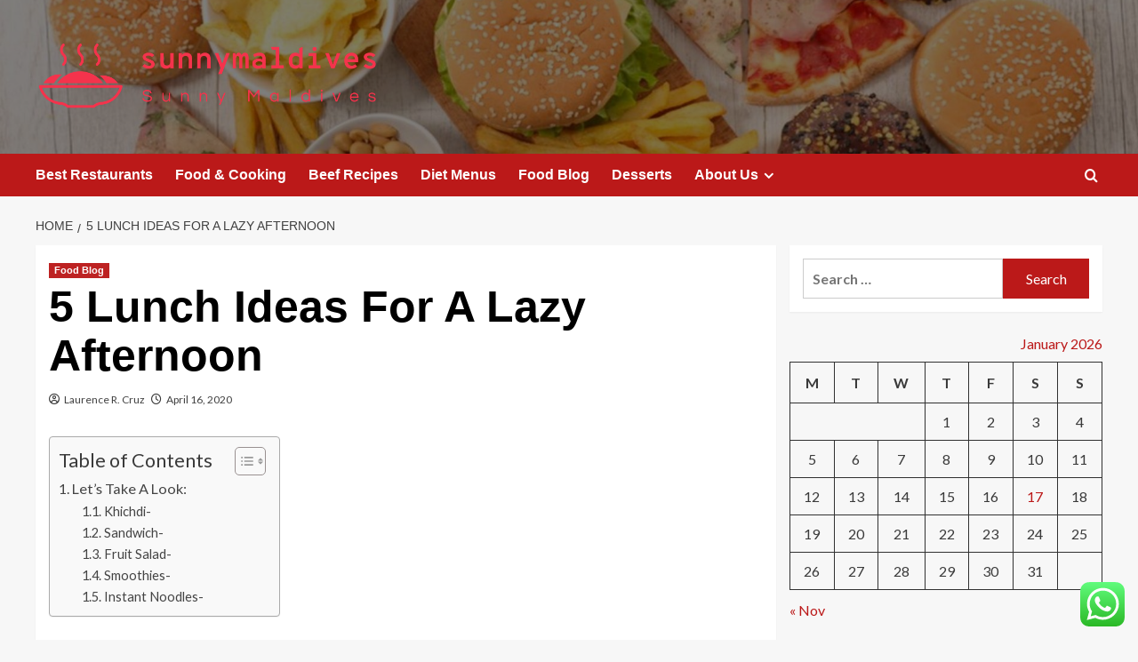

--- FILE ---
content_type: text/html; charset=UTF-8
request_url: https://sunnymaldives.net/5-lunch-ideas-for-a-lazy-afternoon.html
body_size: 20413
content:
<!doctype html>
<html lang="en-US">

<head>
  <meta charset="UTF-8">
  <meta name="viewport" content="width=device-width, initial-scale=1">
  <link rel="profile" href="https://gmpg.org/xfn/11">
  <title>5 Lunch Ideas For A Lazy Afternoon &#8211; sunnymaldives</title>
<meta name='robots' content='max-image-preview:large' />
<link rel='preload' href='https://fonts.googleapis.com/css?family=Source%2BSans%2BPro%3A400%2C700%7CLato%3A400%2C700&#038;subset=latin&#038;display=swap' as='style' onload="this.onload=null;this.rel='stylesheet'" type='text/css' media='all' crossorigin='anonymous'>
<link rel='preconnect' href='https://fonts.googleapis.com' crossorigin='anonymous'>
<link rel='preconnect' href='https://fonts.gstatic.com' crossorigin='anonymous'>
<link rel='dns-prefetch' href='//fonts.googleapis.com' />
<link rel='preconnect' href='https://fonts.googleapis.com' />
<link rel='preconnect' href='https://fonts.gstatic.com' />
<link rel="alternate" type="application/rss+xml" title="sunnymaldives &raquo; Feed" href="https://sunnymaldives.net/feed" />
<link rel="alternate" type="application/rss+xml" title="sunnymaldives &raquo; Comments Feed" href="https://sunnymaldives.net/comments/feed" />
<link rel="alternate" title="oEmbed (JSON)" type="application/json+oembed" href="https://sunnymaldives.net/wp-json/oembed/1.0/embed?url=https%3A%2F%2Fsunnymaldives.net%2F5-lunch-ideas-for-a-lazy-afternoon.html" />
<link rel="alternate" title="oEmbed (XML)" type="text/xml+oembed" href="https://sunnymaldives.net/wp-json/oembed/1.0/embed?url=https%3A%2F%2Fsunnymaldives.net%2F5-lunch-ideas-for-a-lazy-afternoon.html&#038;format=xml" />
<style id='wp-img-auto-sizes-contain-inline-css' type='text/css'>
img:is([sizes=auto i],[sizes^="auto," i]){contain-intrinsic-size:3000px 1500px}
/*# sourceURL=wp-img-auto-sizes-contain-inline-css */
</style>

<link rel='stylesheet' id='ht_ctc_main_css-css' href='https://sunnymaldives.net/wp-content/plugins/click-to-chat-for-whatsapp/new/inc/assets/css/main.css?ver=4.35' type='text/css' media='all' />
<style id='wp-emoji-styles-inline-css' type='text/css'>

	img.wp-smiley, img.emoji {
		display: inline !important;
		border: none !important;
		box-shadow: none !important;
		height: 1em !important;
		width: 1em !important;
		margin: 0 0.07em !important;
		vertical-align: -0.1em !important;
		background: none !important;
		padding: 0 !important;
	}
/*# sourceURL=wp-emoji-styles-inline-css */
</style>
<link rel='stylesheet' id='wp-block-library-css' href='https://sunnymaldives.net/wp-includes/css/dist/block-library/style.min.css?ver=6.9' type='text/css' media='all' />
<style id='global-styles-inline-css' type='text/css'>
:root{--wp--preset--aspect-ratio--square: 1;--wp--preset--aspect-ratio--4-3: 4/3;--wp--preset--aspect-ratio--3-4: 3/4;--wp--preset--aspect-ratio--3-2: 3/2;--wp--preset--aspect-ratio--2-3: 2/3;--wp--preset--aspect-ratio--16-9: 16/9;--wp--preset--aspect-ratio--9-16: 9/16;--wp--preset--color--black: #000000;--wp--preset--color--cyan-bluish-gray: #abb8c3;--wp--preset--color--white: #ffffff;--wp--preset--color--pale-pink: #f78da7;--wp--preset--color--vivid-red: #cf2e2e;--wp--preset--color--luminous-vivid-orange: #ff6900;--wp--preset--color--luminous-vivid-amber: #fcb900;--wp--preset--color--light-green-cyan: #7bdcb5;--wp--preset--color--vivid-green-cyan: #00d084;--wp--preset--color--pale-cyan-blue: #8ed1fc;--wp--preset--color--vivid-cyan-blue: #0693e3;--wp--preset--color--vivid-purple: #9b51e0;--wp--preset--gradient--vivid-cyan-blue-to-vivid-purple: linear-gradient(135deg,rgb(6,147,227) 0%,rgb(155,81,224) 100%);--wp--preset--gradient--light-green-cyan-to-vivid-green-cyan: linear-gradient(135deg,rgb(122,220,180) 0%,rgb(0,208,130) 100%);--wp--preset--gradient--luminous-vivid-amber-to-luminous-vivid-orange: linear-gradient(135deg,rgb(252,185,0) 0%,rgb(255,105,0) 100%);--wp--preset--gradient--luminous-vivid-orange-to-vivid-red: linear-gradient(135deg,rgb(255,105,0) 0%,rgb(207,46,46) 100%);--wp--preset--gradient--very-light-gray-to-cyan-bluish-gray: linear-gradient(135deg,rgb(238,238,238) 0%,rgb(169,184,195) 100%);--wp--preset--gradient--cool-to-warm-spectrum: linear-gradient(135deg,rgb(74,234,220) 0%,rgb(151,120,209) 20%,rgb(207,42,186) 40%,rgb(238,44,130) 60%,rgb(251,105,98) 80%,rgb(254,248,76) 100%);--wp--preset--gradient--blush-light-purple: linear-gradient(135deg,rgb(255,206,236) 0%,rgb(152,150,240) 100%);--wp--preset--gradient--blush-bordeaux: linear-gradient(135deg,rgb(254,205,165) 0%,rgb(254,45,45) 50%,rgb(107,0,62) 100%);--wp--preset--gradient--luminous-dusk: linear-gradient(135deg,rgb(255,203,112) 0%,rgb(199,81,192) 50%,rgb(65,88,208) 100%);--wp--preset--gradient--pale-ocean: linear-gradient(135deg,rgb(255,245,203) 0%,rgb(182,227,212) 50%,rgb(51,167,181) 100%);--wp--preset--gradient--electric-grass: linear-gradient(135deg,rgb(202,248,128) 0%,rgb(113,206,126) 100%);--wp--preset--gradient--midnight: linear-gradient(135deg,rgb(2,3,129) 0%,rgb(40,116,252) 100%);--wp--preset--font-size--small: 13px;--wp--preset--font-size--medium: 20px;--wp--preset--font-size--large: 36px;--wp--preset--font-size--x-large: 42px;--wp--preset--spacing--20: 0.44rem;--wp--preset--spacing--30: 0.67rem;--wp--preset--spacing--40: 1rem;--wp--preset--spacing--50: 1.5rem;--wp--preset--spacing--60: 2.25rem;--wp--preset--spacing--70: 3.38rem;--wp--preset--spacing--80: 5.06rem;--wp--preset--shadow--natural: 6px 6px 9px rgba(0, 0, 0, 0.2);--wp--preset--shadow--deep: 12px 12px 50px rgba(0, 0, 0, 0.4);--wp--preset--shadow--sharp: 6px 6px 0px rgba(0, 0, 0, 0.2);--wp--preset--shadow--outlined: 6px 6px 0px -3px rgb(255, 255, 255), 6px 6px rgb(0, 0, 0);--wp--preset--shadow--crisp: 6px 6px 0px rgb(0, 0, 0);}:root { --wp--style--global--content-size: 800px;--wp--style--global--wide-size: 1200px; }:where(body) { margin: 0; }.wp-site-blocks > .alignleft { float: left; margin-right: 2em; }.wp-site-blocks > .alignright { float: right; margin-left: 2em; }.wp-site-blocks > .aligncenter { justify-content: center; margin-left: auto; margin-right: auto; }:where(.wp-site-blocks) > * { margin-block-start: 24px; margin-block-end: 0; }:where(.wp-site-blocks) > :first-child { margin-block-start: 0; }:where(.wp-site-blocks) > :last-child { margin-block-end: 0; }:root { --wp--style--block-gap: 24px; }:root :where(.is-layout-flow) > :first-child{margin-block-start: 0;}:root :where(.is-layout-flow) > :last-child{margin-block-end: 0;}:root :where(.is-layout-flow) > *{margin-block-start: 24px;margin-block-end: 0;}:root :where(.is-layout-constrained) > :first-child{margin-block-start: 0;}:root :where(.is-layout-constrained) > :last-child{margin-block-end: 0;}:root :where(.is-layout-constrained) > *{margin-block-start: 24px;margin-block-end: 0;}:root :where(.is-layout-flex){gap: 24px;}:root :where(.is-layout-grid){gap: 24px;}.is-layout-flow > .alignleft{float: left;margin-inline-start: 0;margin-inline-end: 2em;}.is-layout-flow > .alignright{float: right;margin-inline-start: 2em;margin-inline-end: 0;}.is-layout-flow > .aligncenter{margin-left: auto !important;margin-right: auto !important;}.is-layout-constrained > .alignleft{float: left;margin-inline-start: 0;margin-inline-end: 2em;}.is-layout-constrained > .alignright{float: right;margin-inline-start: 2em;margin-inline-end: 0;}.is-layout-constrained > .aligncenter{margin-left: auto !important;margin-right: auto !important;}.is-layout-constrained > :where(:not(.alignleft):not(.alignright):not(.alignfull)){max-width: var(--wp--style--global--content-size);margin-left: auto !important;margin-right: auto !important;}.is-layout-constrained > .alignwide{max-width: var(--wp--style--global--wide-size);}body .is-layout-flex{display: flex;}.is-layout-flex{flex-wrap: wrap;align-items: center;}.is-layout-flex > :is(*, div){margin: 0;}body .is-layout-grid{display: grid;}.is-layout-grid > :is(*, div){margin: 0;}body{padding-top: 0px;padding-right: 0px;padding-bottom: 0px;padding-left: 0px;}a:where(:not(.wp-element-button)){text-decoration: none;}:root :where(.wp-element-button, .wp-block-button__link){background-color: #32373c;border-radius: 0;border-width: 0;color: #fff;font-family: inherit;font-size: inherit;font-style: inherit;font-weight: inherit;letter-spacing: inherit;line-height: inherit;padding-top: calc(0.667em + 2px);padding-right: calc(1.333em + 2px);padding-bottom: calc(0.667em + 2px);padding-left: calc(1.333em + 2px);text-decoration: none;text-transform: inherit;}.has-black-color{color: var(--wp--preset--color--black) !important;}.has-cyan-bluish-gray-color{color: var(--wp--preset--color--cyan-bluish-gray) !important;}.has-white-color{color: var(--wp--preset--color--white) !important;}.has-pale-pink-color{color: var(--wp--preset--color--pale-pink) !important;}.has-vivid-red-color{color: var(--wp--preset--color--vivid-red) !important;}.has-luminous-vivid-orange-color{color: var(--wp--preset--color--luminous-vivid-orange) !important;}.has-luminous-vivid-amber-color{color: var(--wp--preset--color--luminous-vivid-amber) !important;}.has-light-green-cyan-color{color: var(--wp--preset--color--light-green-cyan) !important;}.has-vivid-green-cyan-color{color: var(--wp--preset--color--vivid-green-cyan) !important;}.has-pale-cyan-blue-color{color: var(--wp--preset--color--pale-cyan-blue) !important;}.has-vivid-cyan-blue-color{color: var(--wp--preset--color--vivid-cyan-blue) !important;}.has-vivid-purple-color{color: var(--wp--preset--color--vivid-purple) !important;}.has-black-background-color{background-color: var(--wp--preset--color--black) !important;}.has-cyan-bluish-gray-background-color{background-color: var(--wp--preset--color--cyan-bluish-gray) !important;}.has-white-background-color{background-color: var(--wp--preset--color--white) !important;}.has-pale-pink-background-color{background-color: var(--wp--preset--color--pale-pink) !important;}.has-vivid-red-background-color{background-color: var(--wp--preset--color--vivid-red) !important;}.has-luminous-vivid-orange-background-color{background-color: var(--wp--preset--color--luminous-vivid-orange) !important;}.has-luminous-vivid-amber-background-color{background-color: var(--wp--preset--color--luminous-vivid-amber) !important;}.has-light-green-cyan-background-color{background-color: var(--wp--preset--color--light-green-cyan) !important;}.has-vivid-green-cyan-background-color{background-color: var(--wp--preset--color--vivid-green-cyan) !important;}.has-pale-cyan-blue-background-color{background-color: var(--wp--preset--color--pale-cyan-blue) !important;}.has-vivid-cyan-blue-background-color{background-color: var(--wp--preset--color--vivid-cyan-blue) !important;}.has-vivid-purple-background-color{background-color: var(--wp--preset--color--vivid-purple) !important;}.has-black-border-color{border-color: var(--wp--preset--color--black) !important;}.has-cyan-bluish-gray-border-color{border-color: var(--wp--preset--color--cyan-bluish-gray) !important;}.has-white-border-color{border-color: var(--wp--preset--color--white) !important;}.has-pale-pink-border-color{border-color: var(--wp--preset--color--pale-pink) !important;}.has-vivid-red-border-color{border-color: var(--wp--preset--color--vivid-red) !important;}.has-luminous-vivid-orange-border-color{border-color: var(--wp--preset--color--luminous-vivid-orange) !important;}.has-luminous-vivid-amber-border-color{border-color: var(--wp--preset--color--luminous-vivid-amber) !important;}.has-light-green-cyan-border-color{border-color: var(--wp--preset--color--light-green-cyan) !important;}.has-vivid-green-cyan-border-color{border-color: var(--wp--preset--color--vivid-green-cyan) !important;}.has-pale-cyan-blue-border-color{border-color: var(--wp--preset--color--pale-cyan-blue) !important;}.has-vivid-cyan-blue-border-color{border-color: var(--wp--preset--color--vivid-cyan-blue) !important;}.has-vivid-purple-border-color{border-color: var(--wp--preset--color--vivid-purple) !important;}.has-vivid-cyan-blue-to-vivid-purple-gradient-background{background: var(--wp--preset--gradient--vivid-cyan-blue-to-vivid-purple) !important;}.has-light-green-cyan-to-vivid-green-cyan-gradient-background{background: var(--wp--preset--gradient--light-green-cyan-to-vivid-green-cyan) !important;}.has-luminous-vivid-amber-to-luminous-vivid-orange-gradient-background{background: var(--wp--preset--gradient--luminous-vivid-amber-to-luminous-vivid-orange) !important;}.has-luminous-vivid-orange-to-vivid-red-gradient-background{background: var(--wp--preset--gradient--luminous-vivid-orange-to-vivid-red) !important;}.has-very-light-gray-to-cyan-bluish-gray-gradient-background{background: var(--wp--preset--gradient--very-light-gray-to-cyan-bluish-gray) !important;}.has-cool-to-warm-spectrum-gradient-background{background: var(--wp--preset--gradient--cool-to-warm-spectrum) !important;}.has-blush-light-purple-gradient-background{background: var(--wp--preset--gradient--blush-light-purple) !important;}.has-blush-bordeaux-gradient-background{background: var(--wp--preset--gradient--blush-bordeaux) !important;}.has-luminous-dusk-gradient-background{background: var(--wp--preset--gradient--luminous-dusk) !important;}.has-pale-ocean-gradient-background{background: var(--wp--preset--gradient--pale-ocean) !important;}.has-electric-grass-gradient-background{background: var(--wp--preset--gradient--electric-grass) !important;}.has-midnight-gradient-background{background: var(--wp--preset--gradient--midnight) !important;}.has-small-font-size{font-size: var(--wp--preset--font-size--small) !important;}.has-medium-font-size{font-size: var(--wp--preset--font-size--medium) !important;}.has-large-font-size{font-size: var(--wp--preset--font-size--large) !important;}.has-x-large-font-size{font-size: var(--wp--preset--font-size--x-large) !important;}
/*# sourceURL=global-styles-inline-css */
</style>

<link rel='stylesheet' id='contact-form-7-css' href='https://sunnymaldives.net/wp-content/plugins/contact-form-7/includes/css/styles.css?ver=6.1.4' type='text/css' media='all' />
<style id='contact-form-7-inline-css' type='text/css'>
.wpcf7 .wpcf7-recaptcha iframe {margin-bottom: 0;}.wpcf7 .wpcf7-recaptcha[data-align="center"] > div {margin: 0 auto;}.wpcf7 .wpcf7-recaptcha[data-align="right"] > div {margin: 0 0 0 auto;}
/*# sourceURL=contact-form-7-inline-css */
</style>
<link rel='stylesheet' id='ez-toc-css' href='https://sunnymaldives.net/wp-content/plugins/easy-table-of-contents/assets/css/screen.min.css?ver=2.0.80' type='text/css' media='all' />
<style id='ez-toc-inline-css' type='text/css'>
div#ez-toc-container .ez-toc-title {font-size: 120%;}div#ez-toc-container .ez-toc-title {font-weight: 500;}div#ez-toc-container ul li , div#ez-toc-container ul li a {font-size: 95%;}div#ez-toc-container ul li , div#ez-toc-container ul li a {font-weight: 500;}div#ez-toc-container nav ul ul li {font-size: 90%;}.ez-toc-box-title {font-weight: bold; margin-bottom: 10px; text-align: center; text-transform: uppercase; letter-spacing: 1px; color: #666; padding-bottom: 5px;position:absolute;top:-4%;left:5%;background-color: inherit;transition: top 0.3s ease;}.ez-toc-box-title.toc-closed {top:-25%;}
.ez-toc-container-direction {direction: ltr;}.ez-toc-counter ul{counter-reset: item ;}.ez-toc-counter nav ul li a::before {content: counters(item, '.', decimal) '. ';display: inline-block;counter-increment: item;flex-grow: 0;flex-shrink: 0;margin-right: .2em; float: left; }.ez-toc-widget-direction {direction: ltr;}.ez-toc-widget-container ul{counter-reset: item ;}.ez-toc-widget-container nav ul li a::before {content: counters(item, '.', decimal) '. ';display: inline-block;counter-increment: item;flex-grow: 0;flex-shrink: 0;margin-right: .2em; float: left; }
/*# sourceURL=ez-toc-inline-css */
</style>
<link rel='stylesheet' id='covernews-google-fonts-css' href='https://fonts.googleapis.com/css?family=Source%2BSans%2BPro%3A400%2C700%7CLato%3A400%2C700&#038;subset=latin&#038;display=swap' type='text/css' media='all' />
<link rel='stylesheet' id='covernews-icons-css' href='https://sunnymaldives.net/wp-content/themes/covernews/assets/icons/style.css?ver=6.9' type='text/css' media='all' />
<link rel='stylesheet' id='bootstrap-css' href='https://sunnymaldives.net/wp-content/themes/covernews/assets/bootstrap/css/bootstrap.min.css?ver=6.9' type='text/css' media='all' />
<link rel='stylesheet' id='covernews-style-css' href='https://sunnymaldives.net/wp-content/themes/covernews/style.min.css?ver=6.0.4' type='text/css' media='all' />
<script type="text/javascript" src="https://sunnymaldives.net/wp-includes/js/jquery/jquery.min.js?ver=3.7.1" id="jquery-core-js"></script>
<script type="text/javascript" src="https://sunnymaldives.net/wp-includes/js/jquery/jquery-migrate.min.js?ver=3.4.1" id="jquery-migrate-js"></script>
<link rel="https://api.w.org/" href="https://sunnymaldives.net/wp-json/" /><link rel="alternate" title="JSON" type="application/json" href="https://sunnymaldives.net/wp-json/wp/v2/posts/6402" /><link rel="EditURI" type="application/rsd+xml" title="RSD" href="https://sunnymaldives.net/xmlrpc.php?rsd" />
<meta name="generator" content="WordPress 6.9" />
<link rel="canonical" href="https://sunnymaldives.net/5-lunch-ideas-for-a-lazy-afternoon.html" />
<link rel='shortlink' href='https://sunnymaldives.net/?p=6402' />
<!-- FIFU:meta:begin:image -->
<meta property="og:image" content="https://c.ndtvimg.com/2020-02/st3l1_khichdi_625x300_18_February_20.jpg" />
<!-- FIFU:meta:end:image --><!-- FIFU:meta:begin:twitter -->
<meta name="twitter:card" content="summary_large_image" />
<meta name="twitter:title" content="5 Lunch Ideas For A Lazy Afternoon" />
<meta name="twitter:description" content="" />
<meta name="twitter:image" content="https://c.ndtvimg.com/2020-02/st3l1_khichdi_625x300_18_February_20.jpg" />
<!-- FIFU:meta:end:twitter --><!-- HFCM by 99 Robots - Snippet # 2: contconcord -->
<meta name="contconcord"  content="i7C4vDFRGBLMoCxh32nEmKHRn8JTlCwX" >
<!-- /end HFCM by 99 Robots -->
<!-- HFCM by 99 Robots - Snippet # 6: Google Console -->
<meta name="google-site-verification" content="wjV2zmE01HMSG13_SLkz3aPnjOfgm-OpEuJppNfoSFw" />
<!-- /end HFCM by 99 Robots -->
<link rel="preload" href="https://sunnymaldives.net/wp-content/uploads/2025/07/cropped-cropped-6170ffb140316.jpg" as="image">        <style type="text/css">
                        .site-title,
            .site-description {
                position: absolute;
                clip: rect(1px, 1px, 1px, 1px);
                display: none;
            }

                    .elementor-template-full-width .elementor-section.elementor-section-full_width > .elementor-container,
        .elementor-template-full-width .elementor-section.elementor-section-boxed > .elementor-container{
            max-width: 1200px;
        }
        @media (min-width: 1600px){
            .elementor-template-full-width .elementor-section.elementor-section-full_width > .elementor-container,
            .elementor-template-full-width .elementor-section.elementor-section-boxed > .elementor-container{
                max-width: 1600px;
            }
        }
        
        .align-content-left .elementor-section-stretched,
        .align-content-right .elementor-section-stretched {
            max-width: 100%;
            left: 0 !important;
        }


        </style>
        <link rel="icon" href="https://sunnymaldives.net/wp-content/uploads/2025/07/cropped-cover-scaled-1-32x32.png" sizes="32x32" />
<link rel="icon" href="https://sunnymaldives.net/wp-content/uploads/2025/07/cropped-cover-scaled-1-192x192.png" sizes="192x192" />
<link rel="apple-touch-icon" href="https://sunnymaldives.net/wp-content/uploads/2025/07/cropped-cover-scaled-1-180x180.png" />
<meta name="msapplication-TileImage" content="https://sunnymaldives.net/wp-content/uploads/2025/07/cropped-cover-scaled-1-270x270.png" />

<!-- FIFU:jsonld:begin -->
<script type="application/ld+json">{"@context":"https://schema.org","@type":"BlogPosting","headline":"5 Lunch Ideas For A Lazy Afternoon","url":"https://sunnymaldives.net/5-lunch-ideas-for-a-lazy-afternoon.html","mainEntityOfPage":"https://sunnymaldives.net/5-lunch-ideas-for-a-lazy-afternoon.html","image":[{"@type":"ImageObject","url":"https://c.ndtvimg.com/2020-02/st3l1_khichdi_625x300_18_February_20.jpg"},{"@type":"ImageObject","url":"https://c.ndtvimg.com/2020-02/st3l1_khichdi_625x300_18_February_20.jpg"}],"datePublished":"2020-04-16T14:47:12+00:00","dateModified":"2020-04-16T14:47:12+00:00","author":{"@type":"Person","name":"Laurence R. Cruz","url":"https://sunnymaldives.net/author/laurence-r-cruz"}}</script>
<!-- FIFU:jsonld:end -->
<link rel="preload" as="image" href="https://encrypted-tbn0.gstatic.com/images?q=tbn:ANd9GcQ4gO6S2WlCfqdc5JagwbUMB38bS2tMDBdMRQ&#038;s"><link rel="preload" as="image" href="https://images.pexels.com/photos/209540/pexels-photo-209540.jpeg?auto=compress&#038;cs=tinysrgb&#038;w=1260&#038;h=750&#038;dpr=2"><link rel="preload" as="image" href="https://images.pexels.com/photos/6646355/pexels-photo-6646355.jpeg?auto=compress&#038;cs=tinysrgb&#038;w=600"><link rel="preload" as="image" href="https://sunrisefresh.com/cdn/shop/articles/custom_resized_eb067a6e-db6e-411a-9818-8964ffa62251.jpg?v=1643135358"><link rel="preload" as="image" href="https://trishnandacarecentre.com/wp-content/uploads/2024/07/Screenshot-2024-07-31-at-13.51.33.png"><link rel="preload" as="image" href="https://lh7-rt.googleusercontent.com/docsz/AD_4nXetccJ_oMj3eCbRckRT_tyh4XlXzwK1QQfOPsju4PBXczf7bX4Y3FQ23S5xuuUAG9UmM8W2BLOQS8kRx8nOEKE6Qty2OH3kudm4fmZBYgmsIPTUnKbnFu0tASDqLGvOMJTnwmjQe7yWEHbTsoAf3jg?key=n_wJFvS9I8LWmHxzAwvjD78a"><link rel="preload" as="image" href="https://baliclinicmedical.com/clinic/img/services3/AGT_0377.jpg"><link rel="preload" as="image" href="https://lh7-rt.googleusercontent.com/docsz/AD_4nXfI0v0Jd_b52PVk0qt8irgs1zuS7g9IUfXLrgpZIlp76xERRNpJv6dqK-iC9b-dlwWLoY_n_rehiJEvV4pvd-yCQpIaNueI_KipdAviSlnEN16Go6IXbE47TPXFB_e9wolaj-Qwrx85CjpFw8BfALg?key=iPAio6v3NGGu7BBo2OqW5bZk"></head>









<body class="wp-singular post-template-default single single-post postid-6402 single-format-standard wp-custom-logo wp-embed-responsive wp-theme-covernews default-content-layout archive-layout-grid scrollup-sticky-header aft-sticky-header aft-sticky-sidebar default aft-container-default aft-main-banner-slider-editors-picks-trending single-content-mode-default header-image-default align-content-left aft-and">
  
  
  <div id="page" class="site">
    <a class="skip-link screen-reader-text" href="#content">Skip to content</a>

    <div class="header-layout-1">
    <header id="masthead" class="site-header">
        <div class="masthead-banner af-header-image data-bg" style="background-image: url(https://sunnymaldives.net/wp-content/uploads/2025/07/cropped-cropped-6170ffb140316.jpg);">
      <div class="container">
        <div class="row">
          <div class="col-md-4">
            <div class="site-branding">
              <a href="https://sunnymaldives.net/" class="custom-logo-link" rel="home"><img width="755" height="161" src="https://sunnymaldives.net/wp-content/uploads/2025/07/cropped-default.png" class="custom-logo" alt="sunnymaldives" decoding="async" fetchpriority="high" srcset="https://sunnymaldives.net/wp-content/uploads/2025/07/cropped-default.png 755w, https://sunnymaldives.net/wp-content/uploads/2025/07/cropped-default-300x64.png 300w" sizes="(max-width: 755px) 100vw, 755px" loading="lazy" /></a>                <p class="site-title font-family-1">
                  <a href="https://sunnymaldives.net/" rel="home">sunnymaldives</a>
                </p>
              
                              <p class="site-description">Sunny Maldives</p>
                          </div>
          </div>
          <div class="col-md-8">
                      </div>
        </div>
      </div>
    </div>
    <nav id="site-navigation" class="main-navigation">
      <div class="container">
        <div class="row">
          <div class="kol-12">
            <div class="navigation-container">

              <div class="main-navigation-container-items-wrapper">

                <span class="toggle-menu">
                  <a
                    href="#"
                    class="aft-void-menu"
                    role="button"
                    aria-label="Toggle Primary Menu"
                    aria-controls="primary-menu" aria-expanded="false">
                    <span class="screen-reader-text">Primary Menu</span>
                    <i class="ham"></i>
                  </a>
                </span>
                <span class="af-mobile-site-title-wrap">
                  <a href="https://sunnymaldives.net/" class="custom-logo-link" rel="home"><img width="755" height="161" src="https://sunnymaldives.net/wp-content/uploads/2025/07/cropped-default.png" class="custom-logo" alt="sunnymaldives" decoding="async" srcset="https://sunnymaldives.net/wp-content/uploads/2025/07/cropped-default.png 755w, https://sunnymaldives.net/wp-content/uploads/2025/07/cropped-default-300x64.png 300w" sizes="(max-width: 755px) 100vw, 755px" loading="lazy" /></a>                  <p class="site-title font-family-1">
                    <a href="https://sunnymaldives.net/" rel="home">sunnymaldives</a>
                  </p>
                </span>
                <div class="menu main-menu"><ul id="primary-menu" class="menu"><li id="menu-item-10532" class="menu-item menu-item-type-taxonomy menu-item-object-category menu-item-10532"><a href="https://sunnymaldives.net/category/best-restaurants">Best Restaurants</a></li>
<li id="menu-item-10531" class="menu-item menu-item-type-taxonomy menu-item-object-category menu-item-10531"><a href="https://sunnymaldives.net/category/food-cooking">Food &amp; Cooking</a></li>
<li id="menu-item-10536" class="menu-item menu-item-type-taxonomy menu-item-object-category menu-item-10536"><a href="https://sunnymaldives.net/category/beef-recipes">Beef Recipes</a></li>
<li id="menu-item-10533" class="menu-item menu-item-type-taxonomy menu-item-object-category menu-item-10533"><a href="https://sunnymaldives.net/category/diet-menus">Diet Menus</a></li>
<li id="menu-item-10530" class="menu-item menu-item-type-taxonomy menu-item-object-category current-post-ancestor current-menu-parent current-post-parent menu-item-10530"><a href="https://sunnymaldives.net/category/food-blog">Food Blog</a></li>
<li id="menu-item-10535" class="menu-item menu-item-type-taxonomy menu-item-object-category menu-item-10535"><a href="https://sunnymaldives.net/category/desserts">Desserts</a></li>
<li id="menu-item-10537" class="menu-item menu-item-type-post_type menu-item-object-page menu-item-has-children menu-item-10537"><a href="https://sunnymaldives.net/about-us">About Us</a>
<ul class="sub-menu">
	<li id="menu-item-10540" class="menu-item menu-item-type-post_type menu-item-object-page menu-item-10540"><a href="https://sunnymaldives.net/advertise-here">Advertise Here</a></li>
	<li id="menu-item-10541" class="menu-item menu-item-type-post_type menu-item-object-page current-post-parent menu-item-10541"><a href="https://sunnymaldives.net/contact-us">Contact Us</a></li>
	<li id="menu-item-10538" class="menu-item menu-item-type-post_type menu-item-object-page menu-item-10538"><a href="https://sunnymaldives.net/privacy-policy">Privacy Policy</a></li>
	<li id="menu-item-10539" class="menu-item menu-item-type-post_type menu-item-object-page menu-item-10539"><a href="https://sunnymaldives.net/sitemap">Sitemap</a></li>
</ul>
</li>
</ul></div>              </div>
              <div class="cart-search">

                <div class="af-search-wrap">
                  <div class="search-overlay">
                    <a href="#" title="Search" class="search-icon">
                      <i class="fa fa-search"></i>
                    </a>
                    <div class="af-search-form">
                      <form role="search" method="get" class="search-form" action="https://sunnymaldives.net/">
				<label>
					<span class="screen-reader-text">Search for:</span>
					<input type="search" class="search-field" placeholder="Search &hellip;" value="" name="s" />
				</label>
				<input type="submit" class="search-submit" value="Search" />
			</form>                    </div>
                  </div>
                </div>
              </div>


            </div>
          </div>
        </div>
      </div>
    </nav>
  </header>
</div>

    
    <div id="content" class="container">
                <div class="em-breadcrumbs font-family-1 covernews-breadcrumbs">
      <div class="row">
        <div role="navigation" aria-label="Breadcrumbs" class="breadcrumb-trail breadcrumbs" itemprop="breadcrumb"><ul class="trail-items" itemscope itemtype="http://schema.org/BreadcrumbList"><meta name="numberOfItems" content="2" /><meta name="itemListOrder" content="Ascending" /><li itemprop="itemListElement" itemscope itemtype="http://schema.org/ListItem" class="trail-item trail-begin"><a href="https://sunnymaldives.net" rel="home" itemprop="item"><span itemprop="name">Home</span></a><meta itemprop="position" content="1" /></li><li itemprop="itemListElement" itemscope itemtype="http://schema.org/ListItem" class="trail-item trail-end"><a href="https://sunnymaldives.net/5-lunch-ideas-for-a-lazy-afternoon.html" itemprop="item"><span itemprop="name">5 Lunch Ideas For A Lazy Afternoon</span></a><meta itemprop="position" content="2" /></li></ul></div>      </div>
    </div>
        <div class="section-block-upper row">
                <div id="primary" class="content-area">
                    <main id="main" class="site-main">

                                                    <article id="post-6402" class="af-single-article post-6402 post type-post status-publish format-standard has-post-thumbnail hentry category-food-blog tag-afternoon tag-ideas tag-lazy tag-lunch">
                                <div class="entry-content-wrap">
                                    <header class="entry-header">

    <div class="header-details-wrapper">
        <div class="entry-header-details">
                            <div class="figure-categories figure-categories-bg">
                                        <ul class="cat-links"><li class="meta-category">
                             <a class="covernews-categories category-color-1"
                            href="https://sunnymaldives.net/category/food-blog" 
                            aria-label="View all posts in Food Blog"> 
                                 Food Blog
                             </a>
                        </li></ul>                </div>
                        <h1 class="entry-title">5 Lunch Ideas For A Lazy Afternoon</h1>
            
                
    <span class="author-links">

      
        <span class="item-metadata posts-author">
          <i class="far fa-user-circle"></i>
                          <a href="https://sunnymaldives.net/author/laurence-r-cruz">
                    Laurence R. Cruz                </a>
               </span>
                    <span class="item-metadata posts-date">
          <i class="far fa-clock"></i>
          <a href="https://sunnymaldives.net/2020/04">
            April 16, 2020          </a>
        </span>
                </span>
                

                    </div>
    </div>

        <div class="aft-post-thumbnail-wrapper">    
                    <div class="post-thumbnail full-width-image">
                                    </div>
            
                </div>
    </header><!-- .entry-header -->                                    

    <div class="entry-content">
        <div id="ez-toc-container" class="ez-toc-v2_0_80 counter-hierarchy ez-toc-counter ez-toc-grey ez-toc-container-direction">
<div class="ez-toc-title-container">
<p class="ez-toc-title ez-toc-toggle" style="cursor:pointer">Table of Contents</p>
<span class="ez-toc-title-toggle"><a href="#" class="ez-toc-pull-right ez-toc-btn ez-toc-btn-xs ez-toc-btn-default ez-toc-toggle" aria-label="Toggle Table of Content"><span class="ez-toc-js-icon-con"><span class=""><span class="eztoc-hide" style="display:none;">Toggle</span><span class="ez-toc-icon-toggle-span"><svg style="fill: #999;color:#999" xmlns="http://www.w3.org/2000/svg" class="list-377408" width="20px" height="20px" viewBox="0 0 24 24" fill="none"><path d="M6 6H4v2h2V6zm14 0H8v2h12V6zM4 11h2v2H4v-2zm16 0H8v2h12v-2zM4 16h2v2H4v-2zm16 0H8v2h12v-2z" fill="currentColor"></path></svg><svg style="fill: #999;color:#999" class="arrow-unsorted-368013" xmlns="http://www.w3.org/2000/svg" width="10px" height="10px" viewBox="0 0 24 24" version="1.2" baseProfile="tiny"><path d="M18.2 9.3l-6.2-6.3-6.2 6.3c-.2.2-.3.4-.3.7s.1.5.3.7c.2.2.4.3.7.3h11c.3 0 .5-.1.7-.3.2-.2.3-.5.3-.7s-.1-.5-.3-.7zM5.8 14.7l6.2 6.3 6.2-6.3c.2-.2.3-.5.3-.7s-.1-.5-.3-.7c-.2-.2-.4-.3-.7-.3h-11c-.3 0-.5.1-.7.3-.2.2-.3.5-.3.7s.1.5.3.7z"/></svg></span></span></span></a></span></div>
<nav><ul class='ez-toc-list ez-toc-list-level-1 ' ><li class='ez-toc-page-1 ez-toc-heading-level-2'><a class="ez-toc-link ez-toc-heading-1" href="#Lets_Take_A_Look" >Let&#8217;s Take A Look:</a><ul class='ez-toc-list-level-3' ><li class='ez-toc-heading-level-3'><a class="ez-toc-link ez-toc-heading-2" href="#Khichdi" >Khichdi-</a></li><li class='ez-toc-page-1 ez-toc-heading-level-3'><a class="ez-toc-link ez-toc-heading-3" href="#Sandwich" >Sandwich-</a></li><li class='ez-toc-page-1 ez-toc-heading-level-3'><a class="ez-toc-link ez-toc-heading-4" href="#Fruit_Salad" >Fruit Salad-</a></li><li class='ez-toc-page-1 ez-toc-heading-level-3'><a class="ez-toc-link ez-toc-heading-5" href="#Smoothies" >Smoothies-</a></li><li class='ez-toc-page-1 ez-toc-heading-level-3'><a class="ez-toc-link ez-toc-heading-6" href="#Instant_Noodles" >Instant Noodles-</a></li></ul></li></ul></nav></div>
<p></p>
<div id="">
<p>Cooking is often considered as a stress buster; but there are times when you feel too lazy to cook. Imagine those lazy afternoons when you are hungry, but just don&#8217;t feel like cooking anything! What do you do then? Many of you will say that you can get food delivered. But, ordering-in can always not be a feasible option. It is at this point that you need to drag yourself to the kitchen, regardless of how hard you have been trying to avoid the kitchen. But fret not, we have a solution for you! Here are some lunch ideas, which are simple and can be made effortlessly in no time.</p>
<h2><span class="ez-toc-section" id="Lets_Take_A_Look"></span>Let&#8217;s Take A Look:<span class="ez-toc-section-end"></span></h2>
<h3><span class="ez-toc-section" id="Khichdi"></span><strong>Khichdi- </strong><span class="ez-toc-section-end"></span></h3>
<p>This is the ultimate meal for any person who is not feeling like taking any extra effort for cooking. All you need to do is- add all the veggies, dal, chawal, haldi and salt in a pressure cooker and cook. It hardly takes 10 minutes to cook a khichdi. In such way, you not only get a quick, easy and comforting meal, but also some vital nutrition for your body. You can also spice up the meal with this khichdi masala:</p>
<div class="htd clr-blue">
<p>Editor&#8217;s Pick</p>
<div class="htd-img"><a target="_blank" href="https://pricee.com/api/redirect/n.php?itemid=2-b084g3bkd7&amp;clicked_on=1" rel="nofollow noopener noreferrer"><img decoding="async" src="https://images-eu.ssl-images-amazon.com/images/I/41HeIq9FTdL._SL160_.jpg"/></a></div>
</div>
<h3><span class="ez-toc-section" id="Sandwich"></span><strong>Sandwich- </strong><span class="ez-toc-section-end"></span></h3>
<p>It is a go to meal for any person at any given point of time. This quick, easy to make to make wholesome food needs very less time and ingredients for preparation. All you need are breads, meat or greens, some veggies and spread of your choice. The best part is, you can be as creative as you want with sandwich. Here&#8217;s an amazing spread option for you:</p>
<div class="htd clr-blue">
<p>Multi-Purpose</p>
<div class="htd-img"><a target="_blank" href="https://pricee.com/api/redirect/n.php?itemid=2-b07c63323l&amp;clicked_on=1" rel="nofollow noopener noreferrer"><img decoding="async" src="https://images-eu.ssl-images-amazon.com/images/I/41K1N3uvg2L._SL160_.jpg"/></a></div>
</div>
<h3><span class="ez-toc-section" id="Fruit_Salad"></span><strong>Fruit Salad-</strong><span class="ez-toc-section-end"></span></h3>
<p>Consumption of fruits, especially the seasonal ones, is always advised to people since childhood. A bowl of fruit chaat/salad can always work for you. The easiest way to make a fruit chaat is- cut the fruits, sprinkle some lemon juice and chaat masala and consume. It is both tasty and quick and easy to prepare; and to make it easy, here&#8217;s a chaat masala option for you that will go perfectly with your fruit chaat:</p>
<div class="htd clr-blue">
<p>Also Consider</p>
<div class="htd-img"><a target="_blank" href="https://pricee.com/api/redirect/n.php?itemid=2-b004cwuuts&amp;clicked_on=1" rel="nofollow noopener noreferrer"><img decoding="async" src="https://images-eu.ssl-images-amazon.com/images/I/41-1iGY0H9L._SL160_.jpg"/></a></div>
</div>
<h3><span class="ez-toc-section" id="Smoothies"></span><strong>Smoothies- </strong><span class="ez-toc-section-end"></span></h3>
<p>If you are running late and have no time to cook, a rich smoothie can come to your rescue. A glass of smoothie or a smoothie bowl can always make up for a wholesome food with good amount of nutrition. The best part is, you can go as creative as you want with a smoothie bowl. Add yogurt, fruits of your choice and honey and blend. Garnish with some super seeds of your choice (like chia seeds, flax seeds, sunflower seed etc) and relish! If you want to buy some seeds, then here&#8217;s an option for you:</p>
<div class="htd clr-blue">
<p>Nutrient-Rich</p>
<div class="htd-img"><a target="_blank" href="https://pricee.com/api/redirect/n.php?itemid=2-b071w9cffn&amp;clicked_on=1" rel="nofollow noopener noreferrer"><img decoding="async" src="https://images-eu.ssl-images-amazon.com/images/I/41rKSBxgpML._SL160_.jpg"/></a></p>
<p>10% <span>off</span></p>
</div>
</div>
<h3><span class="ez-toc-section" id="Instant_Noodles"></span><strong>Instant Noodles-</strong><span class="ez-toc-section-end"></span></h3>
<p>Instant noodles have always been considered as the quickest and most easily available option for every person who feels lazy to cook. All you need to do is, boil the noodles in water with instant-masala. You can also add cheese, eggs or veggies of your choice to spice up the noodles. Here&#8217;s a yummy instant noodles option for you:</p>
<div class="htd clr-blue">
<p>Must Try</p>
<div class="htd-img"><a target="_blank" href="https://pricee.com/api/redirect/n.php?itemid=2-b084hbhx67&amp;clicked_on=1" rel="nofollow noopener noreferrer"><img decoding="async" src="https://images-eu.ssl-images-amazon.com/images/I/51QnmuGkb5L._SL160_.jpg"/></a></p>
<p>8% <span>off</span></p>
</div>
</div>
</div>
<p><span>About Somdatta Saha</span>Explorer- this is what Somdatta likes to call herself. Be it in terms of food, people or places, all she craves for is to know the unknown. A simple aglio olio pasta or daal-chawal and a good movie can make her day.</p>
<p><a href="https://food.ndtv.com/food-drinks/5-lunch-ideas-for-a-lazy-afternoon-2213076"><strong><span style="color: #ff0000;">S</span>ource <span style="color: #ff0000;">A</span>rticle</strong> </a></p>
                    <div class="post-item-metadata entry-meta">
                            </div>
               
        
	<nav class="navigation post-navigation" aria-label="Post navigation">
		<h2 class="screen-reader-text">Post navigation</h2>
		<div class="nav-links"><div class="nav-previous"><a href="https://sunnymaldives.net/prince-harry-video-calls-families-caring-for-sick-children-during-covid-19.html" rel="prev">Previous: <span class="em-post-navigation nav-title">Prince Harry Video-Calls Families Caring for Sick Children During COVID-19</span></a></div><div class="nav-next"><a href="https://sunnymaldives.net/the-royal-chef-walked-us-through-queen-elizabeths-very-favorite-framboise-st-georges-recipe.html" rel="next">Next: <span class="em-post-navigation nav-title">The Royal Chef Walked Us Through Queen Elizabeth&#8217;s Very Favorite Framboise St. Georges Recipe</span></a></div></div>
	</nav>            </div><!-- .entry-content -->


                                </div>
                                
<div class="promotionspace enable-promotionspace">
  <div class="em-reated-posts  col-ten">
    <div class="row">
                <h3 class="related-title">
            More Stories          </h3>
                <div class="row">
                      <div class="col-sm-4 latest-posts-grid" data-mh="latest-posts-grid">
              <div class="spotlight-post">
                <figure class="categorised-article inside-img">
                  <div class="categorised-article-wrapper">
                    <div class="data-bg-hover data-bg-categorised read-bg-img">
                      <a href="https://sunnymaldives.net/3-delicious-soups-to-serve-at-your-barbecue.html"
                        aria-label="3 Delicious Soups To Serve at Your Barbecue">
                        <img post-id="11540" fifu-featured="1" width="259" height="194" src="https://encrypted-tbn0.gstatic.com/images?q=tbn:ANd9GcQ4gO6S2WlCfqdc5JagwbUMB38bS2tMDBdMRQ&amp;s" class="attachment-medium size-medium wp-post-image" alt="3 Delicious Soups To Serve at Your Barbecue" title="3 Delicious Soups To Serve at Your Barbecue" title="3 Delicious Soups To Serve at Your Barbecue" decoding="async" loading="lazy" />                      </a>
                    </div>
                  </div>
                                    <div class="figure-categories figure-categories-bg">

                    <ul class="cat-links"><li class="meta-category">
                             <a class="covernews-categories category-color-1"
                            href="https://sunnymaldives.net/category/food-blog" 
                            aria-label="View all posts in Food Blog"> 
                                 Food Blog
                             </a>
                        </li></ul>                  </div>
                </figure>

                <figcaption>

                  <h3 class="article-title article-title-1">
                    <a href="https://sunnymaldives.net/3-delicious-soups-to-serve-at-your-barbecue.html">
                      3 Delicious Soups To Serve at Your Barbecue                    </a>
                  </h3>
                  <div class="grid-item-metadata">
                    
    <span class="author-links">

      
        <span class="item-metadata posts-author">
          <i class="far fa-user-circle"></i>
                          <a href="https://sunnymaldives.net/author/laurence-r-cruz">
                    Laurence R. Cruz                </a>
               </span>
                    <span class="item-metadata posts-date">
          <i class="far fa-clock"></i>
          <a href="https://sunnymaldives.net/2024/07">
            July 26, 2024          </a>
        </span>
                      <span class="aft-comment-count">
            <a href="https://sunnymaldives.net/3-delicious-soups-to-serve-at-your-barbecue.html">
              <i class="far fa-comment"></i>
              <span class="aft-show-hover">
                0              </span>
            </a>
          </span>
          </span>
                  </div>
                </figcaption>
              </div>
            </div>
                      <div class="col-sm-4 latest-posts-grid" data-mh="latest-posts-grid">
              <div class="spotlight-post">
                <figure class="categorised-article inside-img">
                  <div class="categorised-article-wrapper">
                    <div class="data-bg-hover data-bg-categorised read-bg-img">
                      <a href="https://sunnymaldives.net/traditional-swedish-pea-soup-recipe.html"
                        aria-label="Traditional Swedish Pea Soup Recipe">
                        <img post-id="12044" fifu-featured="1" width="300" height="200" src="https://images.pexels.com/photos/209540/pexels-photo-209540.jpeg?auto=compress&amp;cs=tinysrgb&amp;w=1260&amp;h=750&amp;dpr=2" class="attachment-medium size-medium wp-post-image" alt="Traditional Swedish Pea Soup Recipe" title="Traditional Swedish Pea Soup Recipe" title="Traditional Swedish Pea Soup Recipe" decoding="async" loading="lazy" />                      </a>
                    </div>
                  </div>
                                    <div class="figure-categories figure-categories-bg">

                    <ul class="cat-links"><li class="meta-category">
                             <a class="covernews-categories category-color-1"
                            href="https://sunnymaldives.net/category/food-blog" 
                            aria-label="View all posts in Food Blog"> 
                                 Food Blog
                             </a>
                        </li></ul>                  </div>
                </figure>

                <figcaption>

                  <h3 class="article-title article-title-1">
                    <a href="https://sunnymaldives.net/traditional-swedish-pea-soup-recipe.html">
                      Traditional Swedish Pea Soup Recipe                    </a>
                  </h3>
                  <div class="grid-item-metadata">
                    
    <span class="author-links">

      
        <span class="item-metadata posts-author">
          <i class="far fa-user-circle"></i>
                          <a href="https://sunnymaldives.net/author/laurence-r-cruz">
                    Laurence R. Cruz                </a>
               </span>
                    <span class="item-metadata posts-date">
          <i class="far fa-clock"></i>
          <a href="https://sunnymaldives.net/2024/07">
            July 18, 2024          </a>
        </span>
                      <span class="aft-comment-count">
            <a href="https://sunnymaldives.net/traditional-swedish-pea-soup-recipe.html">
              <i class="far fa-comment"></i>
              <span class="aft-show-hover">
                0              </span>
            </a>
          </span>
          </span>
                  </div>
                </figcaption>
              </div>
            </div>
                      <div class="col-sm-4 latest-posts-grid" data-mh="latest-posts-grid">
              <div class="spotlight-post">
                <figure class="categorised-article inside-img">
                  <div class="categorised-article-wrapper">
                    <div class="data-bg-hover data-bg-categorised read-bg-img">
                      <a href="https://sunnymaldives.net/smokey-vegetable-soup-with-pasta-smells-good-and-tastes-good.html"
                        aria-label="Smokey Vegetable Soup With Pasta Smells Good and Tastes Good">
                        <img post-id="11890" fifu-featured="1" width="300" height="200" src="https://images.pexels.com/photos/6646355/pexels-photo-6646355.jpeg?auto=compress&amp;cs=tinysrgb&amp;w=600" class="attachment-medium size-medium wp-post-image" alt="Smokey Vegetable Soup With Pasta Smells Good and Tastes Good" title="Smokey Vegetable Soup With Pasta Smells Good and Tastes Good" title="Smokey Vegetable Soup With Pasta Smells Good and Tastes Good" decoding="async" loading="lazy" />                      </a>
                    </div>
                  </div>
                                    <div class="figure-categories figure-categories-bg">

                    <ul class="cat-links"><li class="meta-category">
                             <a class="covernews-categories category-color-1"
                            href="https://sunnymaldives.net/category/food-blog" 
                            aria-label="View all posts in Food Blog"> 
                                 Food Blog
                             </a>
                        </li></ul>                  </div>
                </figure>

                <figcaption>

                  <h3 class="article-title article-title-1">
                    <a href="https://sunnymaldives.net/smokey-vegetable-soup-with-pasta-smells-good-and-tastes-good.html">
                      Smokey Vegetable Soup With Pasta Smells Good and Tastes Good                    </a>
                  </h3>
                  <div class="grid-item-metadata">
                    
    <span class="author-links">

      
        <span class="item-metadata posts-author">
          <i class="far fa-user-circle"></i>
                          <a href="https://sunnymaldives.net/author/laurence-r-cruz">
                    Laurence R. Cruz                </a>
               </span>
                    <span class="item-metadata posts-date">
          <i class="far fa-clock"></i>
          <a href="https://sunnymaldives.net/2024/07">
            July 7, 2024          </a>
        </span>
                      <span class="aft-comment-count">
            <a href="https://sunnymaldives.net/smokey-vegetable-soup-with-pasta-smells-good-and-tastes-good.html">
              <i class="far fa-comment"></i>
              <span class="aft-show-hover">
                0              </span>
            </a>
          </span>
          </span>
                  </div>
                </figcaption>
              </div>
            </div>
                  </div>
      
    </div>
  </div>
</div>
                                                            </article>
                        
                    </main><!-- #main -->
                </div><!-- #primary -->
                                <aside id="secondary" class="widget-area sidebar-sticky-top">
	<div id="search-3" class="widget covernews-widget widget_search"><form role="search" method="get" class="search-form" action="https://sunnymaldives.net/">
				<label>
					<span class="screen-reader-text">Search for:</span>
					<input type="search" class="search-field" placeholder="Search &hellip;" value="" name="s" />
				</label>
				<input type="submit" class="search-submit" value="Search" />
			</form></div><div id="calendar-3" class="widget covernews-widget widget_calendar"><div id="calendar_wrap" class="calendar_wrap"><table id="wp-calendar" class="wp-calendar-table">
	<caption>January 2026</caption>
	<thead>
	<tr>
		<th scope="col" aria-label="Monday">M</th>
		<th scope="col" aria-label="Tuesday">T</th>
		<th scope="col" aria-label="Wednesday">W</th>
		<th scope="col" aria-label="Thursday">T</th>
		<th scope="col" aria-label="Friday">F</th>
		<th scope="col" aria-label="Saturday">S</th>
		<th scope="col" aria-label="Sunday">S</th>
	</tr>
	</thead>
	<tbody>
	<tr>
		<td colspan="3" class="pad">&nbsp;</td><td>1</td><td>2</td><td>3</td><td>4</td>
	</tr>
	<tr>
		<td>5</td><td>6</td><td>7</td><td>8</td><td>9</td><td>10</td><td>11</td>
	</tr>
	<tr>
		<td>12</td><td>13</td><td>14</td><td>15</td><td>16</td><td id="today">17</td><td>18</td>
	</tr>
	<tr>
		<td>19</td><td>20</td><td>21</td><td>22</td><td>23</td><td>24</td><td>25</td>
	</tr>
	<tr>
		<td>26</td><td>27</td><td>28</td><td>29</td><td>30</td><td>31</td>
		<td class="pad" colspan="1">&nbsp;</td>
	</tr>
	</tbody>
	</table><nav aria-label="Previous and next months" class="wp-calendar-nav">
		<span class="wp-calendar-nav-prev"><a href="https://sunnymaldives.net/2025/11">&laquo; Nov</a></span>
		<span class="pad">&nbsp;</span>
		<span class="wp-calendar-nav-next">&nbsp;</span>
	</nav></div></div><div id="archives-3" class="widget covernews-widget widget_archive"><h2 class="widget-title widget-title-1"><span>Archives</span></h2>
			<ul>
					<li><a href='https://sunnymaldives.net/2025/11'>November 2025</a></li>
	<li><a href='https://sunnymaldives.net/2025/06'>June 2025</a></li>
	<li><a href='https://sunnymaldives.net/2025/04'>April 2025</a></li>
	<li><a href='https://sunnymaldives.net/2025/03'>March 2025</a></li>
	<li><a href='https://sunnymaldives.net/2024/12'>December 2024</a></li>
	<li><a href='https://sunnymaldives.net/2024/11'>November 2024</a></li>
	<li><a href='https://sunnymaldives.net/2024/10'>October 2024</a></li>
	<li><a href='https://sunnymaldives.net/2024/09'>September 2024</a></li>
	<li><a href='https://sunnymaldives.net/2024/08'>August 2024</a></li>
	<li><a href='https://sunnymaldives.net/2024/07'>July 2024</a></li>
	<li><a href='https://sunnymaldives.net/2024/06'>June 2024</a></li>
	<li><a href='https://sunnymaldives.net/2024/05'>May 2024</a></li>
	<li><a href='https://sunnymaldives.net/2024/04'>April 2024</a></li>
	<li><a href='https://sunnymaldives.net/2024/03'>March 2024</a></li>
	<li><a href='https://sunnymaldives.net/2024/02'>February 2024</a></li>
	<li><a href='https://sunnymaldives.net/2024/01'>January 2024</a></li>
	<li><a href='https://sunnymaldives.net/2023/12'>December 2023</a></li>
	<li><a href='https://sunnymaldives.net/2023/11'>November 2023</a></li>
	<li><a href='https://sunnymaldives.net/2023/10'>October 2023</a></li>
	<li><a href='https://sunnymaldives.net/2023/09'>September 2023</a></li>
	<li><a href='https://sunnymaldives.net/2023/08'>August 2023</a></li>
	<li><a href='https://sunnymaldives.net/2023/07'>July 2023</a></li>
	<li><a href='https://sunnymaldives.net/2023/06'>June 2023</a></li>
	<li><a href='https://sunnymaldives.net/2023/05'>May 2023</a></li>
	<li><a href='https://sunnymaldives.net/2023/04'>April 2023</a></li>
	<li><a href='https://sunnymaldives.net/2023/03'>March 2023</a></li>
	<li><a href='https://sunnymaldives.net/2023/02'>February 2023</a></li>
	<li><a href='https://sunnymaldives.net/2023/01'>January 2023</a></li>
	<li><a href='https://sunnymaldives.net/2022/12'>December 2022</a></li>
	<li><a href='https://sunnymaldives.net/2022/11'>November 2022</a></li>
	<li><a href='https://sunnymaldives.net/2022/10'>October 2022</a></li>
	<li><a href='https://sunnymaldives.net/2022/09'>September 2022</a></li>
	<li><a href='https://sunnymaldives.net/2022/08'>August 2022</a></li>
	<li><a href='https://sunnymaldives.net/2022/05'>May 2022</a></li>
	<li><a href='https://sunnymaldives.net/2022/04'>April 2022</a></li>
	<li><a href='https://sunnymaldives.net/2021/11'>November 2021</a></li>
	<li><a href='https://sunnymaldives.net/2021/10'>October 2021</a></li>
	<li><a href='https://sunnymaldives.net/2021/09'>September 2021</a></li>
	<li><a href='https://sunnymaldives.net/2021/08'>August 2021</a></li>
	<li><a href='https://sunnymaldives.net/2021/07'>July 2021</a></li>
	<li><a href='https://sunnymaldives.net/2021/06'>June 2021</a></li>
	<li><a href='https://sunnymaldives.net/2021/05'>May 2021</a></li>
	<li><a href='https://sunnymaldives.net/2021/04'>April 2021</a></li>
	<li><a href='https://sunnymaldives.net/2021/03'>March 2021</a></li>
	<li><a href='https://sunnymaldives.net/2021/02'>February 2021</a></li>
	<li><a href='https://sunnymaldives.net/2021/01'>January 2021</a></li>
	<li><a href='https://sunnymaldives.net/2020/10'>October 2020</a></li>
	<li><a href='https://sunnymaldives.net/2020/08'>August 2020</a></li>
	<li><a href='https://sunnymaldives.net/2020/07'>July 2020</a></li>
	<li><a href='https://sunnymaldives.net/2020/06'>June 2020</a></li>
	<li><a href='https://sunnymaldives.net/2020/05'>May 2020</a></li>
	<li><a href='https://sunnymaldives.net/2020/04'>April 2020</a></li>
	<li><a href='https://sunnymaldives.net/2020/03'>March 2020</a></li>
	<li><a href='https://sunnymaldives.net/2019/11'>November 2019</a></li>
	<li><a href='https://sunnymaldives.net/2019/08'>August 2019</a></li>
	<li><a href='https://sunnymaldives.net/2019/02'>February 2019</a></li>
	<li><a href='https://sunnymaldives.net/2018/12'>December 2018</a></li>
	<li><a href='https://sunnymaldives.net/2018/11'>November 2018</a></li>
	<li><a href='https://sunnymaldives.net/2018/06'>June 2018</a></li>
	<li><a href='https://sunnymaldives.net/2017/08'>August 2017</a></li>
	<li><a href='https://sunnymaldives.net/2017/07'>July 2017</a></li>
	<li><a href='https://sunnymaldives.net/2017/06'>June 2017</a></li>
	<li><a href='https://sunnymaldives.net/2017/05'>May 2017</a></li>
	<li><a href='https://sunnymaldives.net/2017/04'>April 2017</a></li>
	<li><a href='https://sunnymaldives.net/2017/03'>March 2017</a></li>
	<li><a href='https://sunnymaldives.net/2017/02'>February 2017</a></li>
	<li><a href='https://sunnymaldives.net/2017/01'>January 2017</a></li>
	<li><a href='https://sunnymaldives.net/2016/12'>December 2016</a></li>
	<li><a href='https://sunnymaldives.net/2016/11'>November 2016</a></li>
	<li><a href='https://sunnymaldives.net/2016/10'>October 2016</a></li>
	<li><a href='https://sunnymaldives.net/2016/09'>September 2016</a></li>
	<li><a href='https://sunnymaldives.net/2016/08'>August 2016</a></li>
	<li><a href='https://sunnymaldives.net/2016/07'>July 2016</a></li>
	<li><a href='https://sunnymaldives.net/2016/06'>June 2016</a></li>
	<li><a href='https://sunnymaldives.net/2016/05'>May 2016</a></li>
	<li><a href='https://sunnymaldives.net/2016/04'>April 2016</a></li>
	<li><a href='https://sunnymaldives.net/2016/03'>March 2016</a></li>
	<li><a href='https://sunnymaldives.net/2016/02'>February 2016</a></li>
	<li><a href='https://sunnymaldives.net/2016/01'>January 2016</a></li>
	<li><a href='https://sunnymaldives.net/2015/12'>December 2015</a></li>
	<li><a href='https://sunnymaldives.net/2015/11'>November 2015</a></li>
	<li><a href='https://sunnymaldives.net/2015/10'>October 2015</a></li>
	<li><a href='https://sunnymaldives.net/2015/09'>September 2015</a></li>
	<li><a href='https://sunnymaldives.net/2015/08'>August 2015</a></li>
	<li><a href='https://sunnymaldives.net/2015/07'>July 2015</a></li>
	<li><a href='https://sunnymaldives.net/2015/06'>June 2015</a></li>
			</ul>

			</div><div id="categories-2" class="widget covernews-widget widget_categories"><h2 class="widget-title widget-title-1"><span>Categories</span></h2>
			<ul>
					<li class="cat-item cat-item-2"><a href="https://sunnymaldives.net/category/beef-recipes">Beef Recipes</a>
</li>
	<li class="cat-item cat-item-3"><a href="https://sunnymaldives.net/category/best-restaurants">Best Restaurants</a>
</li>
	<li class="cat-item cat-item-4"><a href="https://sunnymaldives.net/category/desserts">Desserts</a>
</li>
	<li class="cat-item cat-item-5"><a href="https://sunnymaldives.net/category/diet-menus">Diet Menus</a>
</li>
	<li class="cat-item cat-item-1"><a href="https://sunnymaldives.net/category/food-cooking">Food &amp; Cooking</a>
</li>
	<li class="cat-item cat-item-7"><a href="https://sunnymaldives.net/category/food-blog">Food Blog</a>
</li>
	<li class="cat-item cat-item-8"><a href="https://sunnymaldives.net/category/vegetarian-recipes">Vegetarian Recipes</a>
</li>
			</ul>

			</div>
		<div id="recent-posts-3" class="widget covernews-widget widget_recent_entries">
		<h2 class="widget-title widget-title-1"><span>Recent Posts</span></h2>
		<ul>
											<li>
					<a href="https://sunnymaldives.net/how-to-store-dried-cranberries-after-grocery-shopping-for-maximum-freshness.html">How To Store Dried Cranberries After Grocery Shopping For Maximum Freshness</a>
									</li>
											<li>
					<a href="https://sunnymaldives.net/blood-test-bali-your-health-companion-in-the-island-of-the-gods.html">Blood Test Bali: Your Health Companion in the Island of the Gods</a>
									</li>
											<li>
					<a href="https://sunnymaldives.net/wellness-journeys-combining-aesthetic-enhancements-with-maldivian-retreats.html">Wellness Journeys : Combining Aesthetic Enhancements with Maldivian Retreats</a>
									</li>
											<li>
					<a href="https://sunnymaldives.net/where-to-get-a-hormone-test-in-bali.html">Unlocking Hormonal Balance: Where to Get a Hormone Test in Bali</a>
									</li>
											<li>
					<a href="https://sunnymaldives.net/sushi-lovers-guide-to-downtown-st-petersburg-top-spots-and-signature-rolls-at-sushi-incorporated.html">Sushi Lovers&#8217; Guide to Downtown St. Petersburg: Top Spots and Signature Rolls at Sushi Incorporated</a>
									</li>
					</ul>

		</div><div id="execphp-9" class="widget covernews-widget widget_execphp"><h2 class="widget-title widget-title-1"><span>Fiverr</span></h2>			<div class="execphpwidget"><a href="https://www.fiverr.com/ifanfaris" target="_blank">
<img src="https://raw.githubusercontent.com/Abdurrahman-Subh/mdx-blog/main/images/logo-fiverr.png" alt="Fiverr Logo" width="200" height="141">
</a></div>
		</div><div id="magenet_widget-3" class="widget covernews-widget widget_magenet_widget"><aside class="widget magenet_widget_box"><div class="mads-block"></div></aside></div><div id="tag_cloud-3" class="widget covernews-widget widget_tag_cloud"><h2 class="widget-title widget-title-1"><span>Tags</span></h2><div class="tagcloud"><a href="https://sunnymaldives.net/tag/breakfast" class="tag-cloud-link tag-link-119 tag-link-position-1" style="font-size: 13.627450980392pt;" aria-label="breakfast (131 items)">breakfast</a>
<a href="https://sunnymaldives.net/tag/business" class="tag-cloud-link tag-link-1514 tag-link-position-2" style="font-size: 12.117647058824pt;" aria-label="Business (102 items)">Business</a>
<a href="https://sunnymaldives.net/tag/cake" class="tag-cloud-link tag-link-239 tag-link-position-3" style="font-size: 10.196078431373pt;" aria-label="Cake (73 items)">Cake</a>
<a href="https://sunnymaldives.net/tag/chicken" class="tag-cloud-link tag-link-82 tag-link-position-4" style="font-size: 14.039215686275pt;" aria-label="chicken (140 items)">chicken</a>
<a href="https://sunnymaldives.net/tag/chocolate" class="tag-cloud-link tag-link-634 tag-link-position-5" style="font-size: 9.921568627451pt;" aria-label="chocolate (69 items)">chocolate</a>
<a href="https://sunnymaldives.net/tag/cooking" class="tag-cloud-link tag-link-69 tag-link-position-6" style="font-size: 17.607843137255pt;" aria-label="cooking (255 items)">cooking</a>
<a href="https://sunnymaldives.net/tag/coronavirus" class="tag-cloud-link tag-link-1869 tag-link-position-7" style="font-size: 9.6470588235294pt;" aria-label="Coronavirus (67 items)">Coronavirus</a>
<a href="https://sunnymaldives.net/tag/cream" class="tag-cloud-link tag-link-101 tag-link-position-8" style="font-size: 8pt;" aria-label="cream (50 items)">cream</a>
<a href="https://sunnymaldives.net/tag/day" class="tag-cloud-link tag-link-502 tag-link-position-9" style="font-size: 8pt;" aria-label="Day (50 items)">Day</a>
<a href="https://sunnymaldives.net/tag/delicious" class="tag-cloud-link tag-link-448 tag-link-position-10" style="font-size: 9.2352941176471pt;" aria-label="delicious (62 items)">delicious</a>
<a href="https://sunnymaldives.net/tag/diet" class="tag-cloud-link tag-link-9 tag-link-position-11" style="font-size: 16.235294117647pt;" aria-label="Diet (202 items)">Diet</a>
<a href="https://sunnymaldives.net/tag/dinner" class="tag-cloud-link tag-link-459 tag-link-position-12" style="font-size: 8pt;" aria-label="dinner (50 items)">dinner</a>
<a href="https://sunnymaldives.net/tag/easy" class="tag-cloud-link tag-link-405 tag-link-position-13" style="font-size: 15.274509803922pt;" aria-label="Easy (174 items)">Easy</a>
<a href="https://sunnymaldives.net/tag/finance" class="tag-cloud-link tag-link-1513 tag-link-position-14" style="font-size: 11.156862745098pt;" aria-label="finance (86 items)">finance</a>
<a href="https://sunnymaldives.net/tag/food" class="tag-cloud-link tag-link-272 tag-link-position-15" style="font-size: 13.490196078431pt;" aria-label="Food (129 items)">Food</a>
<a href="https://sunnymaldives.net/tag/foods" class="tag-cloud-link tag-link-252 tag-link-position-16" style="font-size: 12.254901960784pt;" aria-label="foods (103 items)">foods</a>
<a href="https://sunnymaldives.net/tag/health" class="tag-cloud-link tag-link-326 tag-link-position-17" style="font-size: 10.745098039216pt;" aria-label="health (80 items)">health</a>
<a href="https://sunnymaldives.net/tag/healthy" class="tag-cloud-link tag-link-10 tag-link-position-18" style="font-size: 14.313725490196pt;" aria-label="healthy (148 items)">healthy</a>
<a href="https://sunnymaldives.net/tag/heres" class="tag-cloud-link tag-link-150 tag-link-position-19" style="font-size: 10.333333333333pt;" aria-label="heres (75 items)">heres</a>
<a href="https://sunnymaldives.net/tag/home" class="tag-cloud-link tag-link-199 tag-link-position-20" style="font-size: 18.843137254902pt;" aria-label="Home (318 items)">Home</a>
<a href="https://sunnymaldives.net/tag/indian" class="tag-cloud-link tag-link-70 tag-link-position-21" style="font-size: 16.509803921569pt;" aria-label="indian (211 items)">indian</a>
<a href="https://sunnymaldives.net/tag/kitchen" class="tag-cloud-link tag-link-860 tag-link-position-22" style="font-size: 9.6470588235294pt;" aria-label="kitchen (66 items)">kitchen</a>
<a href="https://sunnymaldives.net/tag/lockdown" class="tag-cloud-link tag-link-194 tag-link-position-23" style="font-size: 14.039215686275pt;" aria-label="Lockdown (139 items)">Lockdown</a>
<a href="https://sunnymaldives.net/tag/loss" class="tag-cloud-link tag-link-19 tag-link-position-24" style="font-size: 10.196078431373pt;" aria-label="Loss (73 items)">Loss</a>
<a href="https://sunnymaldives.net/tag/meal" class="tag-cloud-link tag-link-26 tag-link-position-25" style="font-size: 11.56862745098pt;" aria-label="Meal (93 items)">Meal</a>
<a href="https://sunnymaldives.net/tag/meals" class="tag-cloud-link tag-link-455 tag-link-position-26" style="font-size: 10.607843137255pt;" aria-label="meals (79 items)">meals</a>
<a href="https://sunnymaldives.net/tag/paneer" class="tag-cloud-link tag-link-12 tag-link-position-27" style="font-size: 8.6862745098039pt;" aria-label="Paneer (56 items)">Paneer</a>
<a href="https://sunnymaldives.net/tag/pizza" class="tag-cloud-link tag-link-254 tag-link-position-28" style="font-size: 8.1372549019608pt;" aria-label="pizza (51 items)">pizza</a>
<a href="https://sunnymaldives.net/tag/quick" class="tag-cloud-link tag-link-470 tag-link-position-29" style="font-size: 12.941176470588pt;" aria-label="quick (116 items)">quick</a>
<a href="https://sunnymaldives.net/tag/recipe" class="tag-cloud-link tag-link-29 tag-link-position-30" style="font-size: 22pt;" aria-label="recipe (530 items)">recipe</a>
<a href="https://sunnymaldives.net/tag/recipes" class="tag-cloud-link tag-link-37 tag-link-position-31" style="font-size: 16.78431372549pt;" aria-label="recipes (221 items)">recipes</a>
<a href="https://sunnymaldives.net/tag/restaurant" class="tag-cloud-link tag-link-263 tag-link-position-32" style="font-size: 11.019607843137pt;" aria-label="restaurant (85 items)">restaurant</a>
<a href="https://sunnymaldives.net/tag/restaurants" class="tag-cloud-link tag-link-190 tag-link-position-33" style="font-size: 13.21568627451pt;" aria-label="restaurants (121 items)">restaurants</a>
<a href="https://sunnymaldives.net/tag/restaurantstyle" class="tag-cloud-link tag-link-201 tag-link-position-34" style="font-size: 9.7843137254902pt;" aria-label="RestaurantStyle (68 items)">RestaurantStyle</a>
<a href="https://sunnymaldives.net/tag/rice" class="tag-cloud-link tag-link-415 tag-link-position-35" style="font-size: 8.5490196078431pt;" aria-label="Rice (55 items)">Rice</a>
<a href="https://sunnymaldives.net/tag/selling" class="tag-cloud-link tag-link-86 tag-link-position-36" style="font-size: 9.7843137254902pt;" aria-label="selling (68 items)">selling</a>
<a href="https://sunnymaldives.net/tag/snack" class="tag-cloud-link tag-link-344 tag-link-position-37" style="font-size: 8.6862745098039pt;" aria-label="snack (57 items)">snack</a>
<a href="https://sunnymaldives.net/tag/study" class="tag-cloud-link tag-link-20 tag-link-position-38" style="font-size: 9.3725490196078pt;" aria-label="Study (64 items)">Study</a>
<a href="https://sunnymaldives.net/tag/summer" class="tag-cloud-link tag-link-1263 tag-link-position-39" style="font-size: 12.392156862745pt;" aria-label="summer (107 items)">summer</a>
<a href="https://sunnymaldives.net/tag/sweet" class="tag-cloud-link tag-link-417 tag-link-position-40" style="font-size: 8.1372549019608pt;" aria-label="Sweet (52 items)">Sweet</a>
<a href="https://sunnymaldives.net/tag/tips" class="tag-cloud-link tag-link-73 tag-link-position-41" style="font-size: 16.921568627451pt;" aria-label="Tips (228 items)">Tips</a>
<a href="https://sunnymaldives.net/tag/video" class="tag-cloud-link tag-link-31 tag-link-position-42" style="font-size: 16.235294117647pt;" aria-label="Video (202 items)">Video</a>
<a href="https://sunnymaldives.net/tag/viral" class="tag-cloud-link tag-link-398 tag-link-position-43" style="font-size: 9.6470588235294pt;" aria-label="Viral (67 items)">Viral</a>
<a href="https://sunnymaldives.net/tag/watch" class="tag-cloud-link tag-link-32 tag-link-position-44" style="font-size: 16.647058823529pt;" aria-label="Watch (220 items)">Watch</a>
<a href="https://sunnymaldives.net/tag/weight" class="tag-cloud-link tag-link-21 tag-link-position-45" style="font-size: 12.392156862745pt;" aria-label="weight (107 items)">weight</a></div>
</div><div id="execphp-13" class="widget covernews-widget widget_execphp"><h2 class="widget-title widget-title-1"><span>PHP 2026</span></h2>			<div class="execphpwidget"><a href="https://piccolo-rosso.com" target="_blank">piccolo-rosso</a><br><a href="https://arcanapps.com" target="_blank">arcanapps</a><br></div>
		</div></aside><!-- #secondary -->
            </div>
<!-- wmm w -->
</div>

<div class="af-main-banner-latest-posts grid-layout">
  <div class="container">
    <div class="row">
      <div class="widget-title-section">
            <h2 class="widget-title header-after1">
      <span class="header-after ">
                You may have missed      </span>
    </h2>

      </div>
      <div class="row">
                    <div class="col-sm-15 latest-posts-grid" data-mh="latest-posts-grid">
              <div class="spotlight-post">
                <figure class="categorised-article inside-img">
                  <div class="categorised-article-wrapper">
                    <div class="data-bg-hover data-bg-categorised read-bg-img">
                      <a href="https://sunnymaldives.net/how-to-store-dried-cranberries-after-grocery-shopping-for-maximum-freshness.html"
                        aria-label="How To Store Dried Cranberries After Grocery Shopping For Maximum Freshness">
                        <img post-id="13697" fifu-featured="1" width="300" height="200" src="https://sunrisefresh.com/cdn/shop/articles/custom_resized_eb067a6e-db6e-411a-9818-8964ffa62251.jpg?v=1643135358" class="attachment-medium size-medium wp-post-image" alt="How To Store Dried Cranberries After Grocery Shopping For Maximum Freshness" title="How To Store Dried Cranberries After Grocery Shopping For Maximum Freshness" title="How To Store Dried Cranberries After Grocery Shopping For Maximum Freshness" decoding="async" loading="lazy" />                      </a>
                    </div>
                  </div>
                                    <div class="figure-categories figure-categories-bg">

                    <ul class="cat-links"><li class="meta-category">
                             <a class="covernews-categories category-color-1"
                            href="https://sunnymaldives.net/category/food-cooking" 
                            aria-label="View all posts in Food &amp; Cooking"> 
                                 Food &amp; Cooking
                             </a>
                        </li></ul>                  </div>
                </figure>

                <figcaption>

                  <h3 class="article-title article-title-1">
                    <a href="https://sunnymaldives.net/how-to-store-dried-cranberries-after-grocery-shopping-for-maximum-freshness.html">
                      How To Store Dried Cranberries After Grocery Shopping For Maximum Freshness                    </a>
                  </h3>
                  <div class="grid-item-metadata">
                    
    <span class="author-links">

      
        <span class="item-metadata posts-author">
          <i class="far fa-user-circle"></i>
                          <a href="https://sunnymaldives.net/author/laurence-r-cruz">
                    Laurence R. Cruz                </a>
               </span>
                    <span class="item-metadata posts-date">
          <i class="far fa-clock"></i>
          <a href="https://sunnymaldives.net/2025/11">
            November 11, 2025          </a>
        </span>
                </span>
                  </div>
                </figcaption>
              </div>
            </div>
                      <div class="col-sm-15 latest-posts-grid" data-mh="latest-posts-grid">
              <div class="spotlight-post">
                <figure class="categorised-article inside-img">
                  <div class="categorised-article-wrapper">
                    <div class="data-bg-hover data-bg-categorised read-bg-img">
                      <a href="https://sunnymaldives.net/blood-test-bali-your-health-companion-in-the-island-of-the-gods.html"
                        aria-label="Blood Test Bali: Your Health Companion in the Island of the Gods">
                        <img post-id="13673" fifu-featured="1" width="300" height="199" src="https://trishnandacarecentre.com/wp-content/uploads/2024/07/Screenshot-2024-07-31-at-13.51.33.png" class="attachment-medium size-medium wp-post-image" alt="Blood Test Bali: Your Health Companion in the Island of the Gods" title="Blood Test Bali: Your Health Companion in the Island of the Gods" title="Blood Test Bali: Your Health Companion in the Island of the Gods" decoding="async" loading="lazy" />                      </a>
                    </div>
                  </div>
                                    <div class="figure-categories figure-categories-bg">

                    <ul class="cat-links"><li class="meta-category">
                             <a class="covernews-categories category-color-1"
                            href="https://sunnymaldives.net/category/food-cooking" 
                            aria-label="View all posts in Food &amp; Cooking"> 
                                 Food &amp; Cooking
                             </a>
                        </li></ul>                  </div>
                </figure>

                <figcaption>

                  <h3 class="article-title article-title-1">
                    <a href="https://sunnymaldives.net/blood-test-bali-your-health-companion-in-the-island-of-the-gods.html">
                      Blood Test Bali: Your Health Companion in the Island of the Gods                    </a>
                  </h3>
                  <div class="grid-item-metadata">
                    
    <span class="author-links">

      
        <span class="item-metadata posts-author">
          <i class="far fa-user-circle"></i>
                          <a href="https://sunnymaldives.net/author/laurence-r-cruz">
                    Laurence R. Cruz                </a>
               </span>
                    <span class="item-metadata posts-date">
          <i class="far fa-clock"></i>
          <a href="https://sunnymaldives.net/2025/06">
            June 11, 2025          </a>
        </span>
                </span>
                  </div>
                </figcaption>
              </div>
            </div>
                      <div class="col-sm-15 latest-posts-grid" data-mh="latest-posts-grid">
              <div class="spotlight-post">
                <figure class="categorised-article inside-img">
                  <div class="categorised-article-wrapper">
                    <div class="data-bg-hover data-bg-categorised read-bg-img">
                      <a href="https://sunnymaldives.net/wellness-journeys-combining-aesthetic-enhancements-with-maldivian-retreats.html"
                        aria-label="Wellness Journeys : Combining Aesthetic Enhancements with Maldivian Retreats">
                        <img post-id="13665" fifu-featured="1" width="300" height="300" src="https://lh7-rt.googleusercontent.com/docsz/AD_4nXetccJ_oMj3eCbRckRT_tyh4XlXzwK1QQfOPsju4PBXczf7bX4Y3FQ23S5xuuUAG9UmM8W2BLOQS8kRx8nOEKE6Qty2OH3kudm4fmZBYgmsIPTUnKbnFu0tASDqLGvOMJTnwmjQe7yWEHbTsoAf3jg?key=n_wJFvS9I8LWmHxzAwvjD78a" class="attachment-medium size-medium wp-post-image" alt="Wellness Journeys : Combining Aesthetic Enhancements with Maldivian Retreats" title="Wellness Journeys : Combining Aesthetic Enhancements with Maldivian Retreats" title="Wellness Journeys : Combining Aesthetic Enhancements with Maldivian Retreats" decoding="async" loading="lazy" />                      </a>
                    </div>
                  </div>
                                    <div class="figure-categories figure-categories-bg">

                    <ul class="cat-links"><li class="meta-category">
                             <a class="covernews-categories category-color-1"
                            href="https://sunnymaldives.net/category/food-cooking" 
                            aria-label="View all posts in Food &amp; Cooking"> 
                                 Food &amp; Cooking
                             </a>
                        </li></ul>                  </div>
                </figure>

                <figcaption>

                  <h3 class="article-title article-title-1">
                    <a href="https://sunnymaldives.net/wellness-journeys-combining-aesthetic-enhancements-with-maldivian-retreats.html">
                      Wellness Journeys : Combining Aesthetic Enhancements with Maldivian Retreats                    </a>
                  </h3>
                  <div class="grid-item-metadata">
                    
    <span class="author-links">

      
        <span class="item-metadata posts-author">
          <i class="far fa-user-circle"></i>
                          <a href="https://sunnymaldives.net/author/laurence-r-cruz">
                    Laurence R. Cruz                </a>
               </span>
                    <span class="item-metadata posts-date">
          <i class="far fa-clock"></i>
          <a href="https://sunnymaldives.net/2025/04">
            April 23, 2025          </a>
        </span>
                </span>
                  </div>
                </figcaption>
              </div>
            </div>
                      <div class="col-sm-15 latest-posts-grid" data-mh="latest-posts-grid">
              <div class="spotlight-post">
                <figure class="categorised-article inside-img">
                  <div class="categorised-article-wrapper">
                    <div class="data-bg-hover data-bg-categorised read-bg-img">
                      <a href="https://sunnymaldives.net/where-to-get-a-hormone-test-in-bali.html"
                        aria-label="Unlocking Hormonal Balance: Where to Get a Hormone Test in Bali">
                        <img post-id="13660" fifu-featured="1" width="300" height="180" src="https://baliclinicmedical.com/clinic/img/services3/AGT_0377.jpg" class="attachment-medium size-medium wp-post-image" alt="Unlocking Hormonal Balance: Where to Get a Hormone Test in Bali" title="Unlocking Hormonal Balance: Where to Get a Hormone Test in Bali" title="Unlocking Hormonal Balance: Where to Get a Hormone Test in Bali" decoding="async" loading="lazy" />                      </a>
                    </div>
                  </div>
                                    <div class="figure-categories figure-categories-bg">

                    <ul class="cat-links"><li class="meta-category">
                             <a class="covernews-categories category-color-1"
                            href="https://sunnymaldives.net/category/food-cooking" 
                            aria-label="View all posts in Food &amp; Cooking"> 
                                 Food &amp; Cooking
                             </a>
                        </li></ul>                  </div>
                </figure>

                <figcaption>

                  <h3 class="article-title article-title-1">
                    <a href="https://sunnymaldives.net/where-to-get-a-hormone-test-in-bali.html">
                      Unlocking Hormonal Balance: Where to Get a Hormone Test in Bali                    </a>
                  </h3>
                  <div class="grid-item-metadata">
                    
    <span class="author-links">

      
        <span class="item-metadata posts-author">
          <i class="far fa-user-circle"></i>
                          <a href="https://sunnymaldives.net/author/laurence-r-cruz">
                    Laurence R. Cruz                </a>
               </span>
                    <span class="item-metadata posts-date">
          <i class="far fa-clock"></i>
          <a href="https://sunnymaldives.net/2025/03">
            March 6, 2025          </a>
        </span>
                </span>
                  </div>
                </figcaption>
              </div>
            </div>
                      <div class="col-sm-15 latest-posts-grid" data-mh="latest-posts-grid">
              <div class="spotlight-post">
                <figure class="categorised-article inside-img">
                  <div class="categorised-article-wrapper">
                    <div class="data-bg-hover data-bg-categorised read-bg-img">
                      <a href="https://sunnymaldives.net/sushi-lovers-guide-to-downtown-st-petersburg-top-spots-and-signature-rolls-at-sushi-incorporated.html"
                        aria-label="Sushi Lovers&#8217; Guide to Downtown St. Petersburg: Top Spots and Signature Rolls at Sushi Incorporated">
                        <img post-id="13651" fifu-featured="1" width="300" height="300" src="https://lh7-rt.googleusercontent.com/docsz/AD_4nXfI0v0Jd_b52PVk0qt8irgs1zuS7g9IUfXLrgpZIlp76xERRNpJv6dqK-iC9b-dlwWLoY_n_rehiJEvV4pvd-yCQpIaNueI_KipdAviSlnEN16Go6IXbE47TPXFB_e9wolaj-Qwrx85CjpFw8BfALg?key=iPAio6v3NGGu7BBo2OqW5bZk" class="attachment-medium size-medium wp-post-image" alt="Sushi Lovers&#8217; Guide to Downtown St. Petersburg: Top Spots and Signature Rolls at Sushi Incorporated" title="Sushi Lovers&#8217; Guide to Downtown St. Petersburg: Top Spots and Signature Rolls at Sushi Incorporated" title="Sushi Lovers&#8217; Guide to Downtown St. Petersburg: Top Spots and Signature Rolls at Sushi Incorporated" decoding="async" loading="lazy" />                      </a>
                    </div>
                  </div>
                                    <div class="figure-categories figure-categories-bg">

                    <ul class="cat-links"><li class="meta-category">
                             <a class="covernews-categories category-color-1"
                            href="https://sunnymaldives.net/category/food-cooking" 
                            aria-label="View all posts in Food &amp; Cooking"> 
                                 Food &amp; Cooking
                             </a>
                        </li></ul>                  </div>
                </figure>

                <figcaption>

                  <h3 class="article-title article-title-1">
                    <a href="https://sunnymaldives.net/sushi-lovers-guide-to-downtown-st-petersburg-top-spots-and-signature-rolls-at-sushi-incorporated.html">
                      Sushi Lovers&#8217; Guide to Downtown St. Petersburg: Top Spots and Signature Rolls at Sushi Incorporated                    </a>
                  </h3>
                  <div class="grid-item-metadata">
                    
    <span class="author-links">

      
        <span class="item-metadata posts-author">
          <i class="far fa-user-circle"></i>
                          <a href="https://sunnymaldives.net/author/laurence-r-cruz">
                    Laurence R. Cruz                </a>
               </span>
                    <span class="item-metadata posts-date">
          <i class="far fa-clock"></i>
          <a href="https://sunnymaldives.net/2024/12">
            December 7, 2024          </a>
        </span>
                </span>
                  </div>
                </figcaption>
              </div>
            </div>
                        </div>
    </div>
  </div>
</div>
  <footer class="site-footer">
        
                  <div class="site-info">
      <div class="container">
        <div class="row">
          <div class="col-sm-12">
                                      Copyright &copy; All rights reserved.                                                  <span class="sep"> | </span>
              <a href="https://afthemes.com/products/covernews/">CoverNews</a> by AF themes.                      </div>
        </div>
      </div>
    </div>
  </footer>
</div>

<a id="scroll-up" class="secondary-color" href="#top" aria-label="Scroll to top">
  <i class="fa fa-angle-up" aria-hidden="true"></i>
</a>
<script type="text/javascript">
<!--
var _acic={dataProvider:10};(function(){var e=document.createElement("script");e.type="text/javascript";e.async=true;e.src="https://www.acint.net/aci.js";var t=document.getElementsByTagName("script")[0];t.parentNode.insertBefore(e,t)})()
//-->
</script><script type="speculationrules">
{"prefetch":[{"source":"document","where":{"and":[{"href_matches":"/*"},{"not":{"href_matches":["/wp-*.php","/wp-admin/*","/wp-content/uploads/*","/wp-content/*","/wp-content/plugins/*","/wp-content/themes/covernews/*","/*\\?(.+)"]}},{"not":{"selector_matches":"a[rel~=\"nofollow\"]"}},{"not":{"selector_matches":".no-prefetch, .no-prefetch a"}}]},"eagerness":"conservative"}]}
</script>
		<!-- Click to Chat - https://holithemes.com/plugins/click-to-chat/  v4.35 -->
			<style id="ht-ctc-entry-animations">.ht_ctc_entry_animation{animation-duration:0.4s;animation-fill-mode:both;animation-delay:0s;animation-iteration-count:1;}			@keyframes ht_ctc_anim_corner {0% {opacity: 0;transform: scale(0);}100% {opacity: 1;transform: scale(1);}}.ht_ctc_an_entry_corner {animation-name: ht_ctc_anim_corner;animation-timing-function: cubic-bezier(0.25, 1, 0.5, 1);transform-origin: bottom var(--side, right);}
			</style>						<div class="ht-ctc ht-ctc-chat ctc-analytics ctc_wp_desktop style-2  ht_ctc_entry_animation ht_ctc_an_entry_corner " id="ht-ctc-chat"  
				style="display: none;  position: fixed; bottom: 15px; right: 15px;"   >
								<div class="ht_ctc_style ht_ctc_chat_style">
				<div  style="display: flex; justify-content: center; align-items: center;  " class="ctc-analytics ctc_s_2">
	<p class="ctc-analytics ctc_cta ctc_cta_stick ht-ctc-cta  ht-ctc-cta-hover " style="padding: 0px 16px; line-height: 1.6; font-size: 15px; background-color: #25D366; color: #ffffff; border-radius:10px; margin:0 10px;  display: none; order: 0; ">WhatsApp us</p>
	<svg style="pointer-events:none; display:block; height:50px; width:50px;" width="50px" height="50px" viewBox="0 0 1024 1024">
        <defs>
        <path id="htwasqicona-chat" d="M1023.941 765.153c0 5.606-.171 17.766-.508 27.159-.824 22.982-2.646 52.639-5.401 66.151-4.141 20.306-10.392 39.472-18.542 55.425-9.643 18.871-21.943 35.775-36.559 50.364-14.584 14.56-31.472 26.812-50.315 36.416-16.036 8.172-35.322 14.426-55.744 18.549-13.378 2.701-42.812 4.488-65.648 5.3-9.402.336-21.564.505-27.15.505l-504.226-.081c-5.607 0-17.765-.172-27.158-.509-22.983-.824-52.639-2.646-66.152-5.4-20.306-4.142-39.473-10.392-55.425-18.542-18.872-9.644-35.775-21.944-50.364-36.56-14.56-14.584-26.812-31.471-36.415-50.314-8.174-16.037-14.428-35.323-18.551-55.744-2.7-13.378-4.487-42.812-5.3-65.649-.334-9.401-.503-21.563-.503-27.148l.08-504.228c0-5.607.171-17.766.508-27.159.825-22.983 2.646-52.639 5.401-66.151 4.141-20.306 10.391-39.473 18.542-55.426C34.154 93.24 46.455 76.336 61.07 61.747c14.584-14.559 31.472-26.812 50.315-36.416 16.037-8.172 35.324-14.426 55.745-18.549 13.377-2.701 42.812-4.488 65.648-5.3 9.402-.335 21.565-.504 27.149-.504l504.227.081c5.608 0 17.766.171 27.159.508 22.983.825 52.638 2.646 66.152 5.401 20.305 4.141 39.472 10.391 55.425 18.542 18.871 9.643 35.774 21.944 50.363 36.559 14.559 14.584 26.812 31.471 36.415 50.315 8.174 16.037 14.428 35.323 18.551 55.744 2.7 13.378 4.486 42.812 5.3 65.649.335 9.402.504 21.564.504 27.15l-.082 504.226z"/>
        </defs>
        <linearGradient id="htwasqiconb-chat" gradientUnits="userSpaceOnUse" x1="512.001" y1=".978" x2="512.001" y2="1025.023">
            <stop offset="0" stop-color="#61fd7d"/>
            <stop offset="1" stop-color="#2bb826"/>
        </linearGradient>
        <use xlink:href="#htwasqicona-chat" overflow="visible" style="fill: url(#htwasqiconb-chat)" fill="url(#htwasqiconb-chat)"/>
        <g>
            <path style="fill: #FFFFFF;" fill="#FFF" d="M783.302 243.246c-69.329-69.387-161.529-107.619-259.763-107.658-202.402 0-367.133 164.668-367.214 367.072-.026 64.699 16.883 127.854 49.017 183.522l-52.096 190.229 194.665-51.047c53.636 29.244 114.022 44.656 175.482 44.682h.151c202.382 0 367.128-164.688 367.21-367.094.039-98.087-38.121-190.319-107.452-259.706zM523.544 808.047h-.125c-54.767-.021-108.483-14.729-155.344-42.529l-11.146-6.612-115.517 30.293 30.834-112.592-7.259-11.544c-30.552-48.579-46.688-104.729-46.664-162.379.066-168.229 136.985-305.096 305.339-305.096 81.521.031 158.154 31.811 215.779 89.482s89.342 134.332 89.312 215.859c-.066 168.243-136.984 305.118-305.209 305.118zm167.415-228.515c-9.177-4.591-54.286-26.782-62.697-29.843-8.41-3.062-14.526-4.592-20.645 4.592-6.115 9.182-23.699 29.843-29.053 35.964-5.352 6.122-10.704 6.888-19.879 2.296-9.176-4.591-38.74-14.277-73.786-45.526-27.275-24.319-45.691-54.359-51.043-63.543-5.352-9.183-.569-14.146 4.024-18.72 4.127-4.109 9.175-10.713 13.763-16.069 4.587-5.355 6.117-9.183 9.175-15.304 3.059-6.122 1.529-11.479-.765-16.07-2.293-4.591-20.644-49.739-28.29-68.104-7.447-17.886-15.013-15.466-20.645-15.747-5.346-.266-11.469-.322-17.585-.322s-16.057 2.295-24.467 11.478-32.113 31.374-32.113 76.521c0 45.147 32.877 88.764 37.465 94.885 4.588 6.122 64.699 98.771 156.741 138.502 21.892 9.45 38.982 15.094 52.308 19.322 21.98 6.979 41.982 5.995 57.793 3.634 17.628-2.633 54.284-22.189 61.932-43.615 7.646-21.427 7.646-39.791 5.352-43.617-2.294-3.826-8.41-6.122-17.585-10.714z"/>
        </g>
        </svg></div>
				</div>
			</div>
							<span class="ht_ctc_chat_data" data-settings="{&quot;number&quot;:&quot;6285236717280&quot;,&quot;pre_filled&quot;:&quot;&quot;,&quot;dis_m&quot;:&quot;show&quot;,&quot;dis_d&quot;:&quot;show&quot;,&quot;css&quot;:&quot;cursor: pointer; z-index: 99999999;&quot;,&quot;pos_d&quot;:&quot;position: fixed; bottom: 15px; right: 15px;&quot;,&quot;pos_m&quot;:&quot;position: fixed; bottom: 15px; right: 15px;&quot;,&quot;side_d&quot;:&quot;right&quot;,&quot;side_m&quot;:&quot;right&quot;,&quot;schedule&quot;:&quot;no&quot;,&quot;se&quot;:150,&quot;ani&quot;:&quot;no-animation&quot;,&quot;url_target_d&quot;:&quot;_blank&quot;,&quot;ga&quot;:&quot;yes&quot;,&quot;gtm&quot;:&quot;1&quot;,&quot;fb&quot;:&quot;yes&quot;,&quot;webhook_format&quot;:&quot;json&quot;,&quot;g_init&quot;:&quot;default&quot;,&quot;g_an_event_name&quot;:&quot;chat: {number}&quot;,&quot;gtm_event_name&quot;:&quot;Click to Chat&quot;,&quot;pixel_event_name&quot;:&quot;Click to Chat by HoliThemes&quot;}" data-rest="cfe10627ad"></span>
				<script type="text/javascript" id="ht_ctc_app_js-js-extra">
/* <![CDATA[ */
var ht_ctc_chat_var = {"number":"6285236717280","pre_filled":"","dis_m":"show","dis_d":"show","css":"cursor: pointer; z-index: 99999999;","pos_d":"position: fixed; bottom: 15px; right: 15px;","pos_m":"position: fixed; bottom: 15px; right: 15px;","side_d":"right","side_m":"right","schedule":"no","se":"150","ani":"no-animation","url_target_d":"_blank","ga":"yes","gtm":"1","fb":"yes","webhook_format":"json","g_init":"default","g_an_event_name":"chat: {number}","gtm_event_name":"Click to Chat","pixel_event_name":"Click to Chat by HoliThemes"};
var ht_ctc_variables = {"g_an_event_name":"chat: {number}","gtm_event_name":"Click to Chat","pixel_event_type":"trackCustom","pixel_event_name":"Click to Chat by HoliThemes","g_an_params":["g_an_param_1","g_an_param_2","g_an_param_3"],"g_an_param_1":{"key":"number","value":"{number}"},"g_an_param_2":{"key":"title","value":"{title}"},"g_an_param_3":{"key":"url","value":"{url}"},"pixel_params":["pixel_param_1","pixel_param_2","pixel_param_3","pixel_param_4"],"pixel_param_1":{"key":"Category","value":"Click to Chat for WhatsApp"},"pixel_param_2":{"key":"ID","value":"{number}"},"pixel_param_3":{"key":"Title","value":"{title}"},"pixel_param_4":{"key":"URL","value":"{url}"},"gtm_params":["gtm_param_1","gtm_param_2","gtm_param_3","gtm_param_4","gtm_param_5"],"gtm_param_1":{"key":"type","value":"chat"},"gtm_param_2":{"key":"number","value":"{number}"},"gtm_param_3":{"key":"title","value":"{title}"},"gtm_param_4":{"key":"url","value":"{url}"},"gtm_param_5":{"key":"ref","value":"dataLayer push"}};
//# sourceURL=ht_ctc_app_js-js-extra
/* ]]> */
</script>
<script type="text/javascript" src="https://sunnymaldives.net/wp-content/plugins/click-to-chat-for-whatsapp/new/inc/assets/js/app.js?ver=4.35" id="ht_ctc_app_js-js" defer="defer" data-wp-strategy="defer"></script>
<script type="text/javascript" src="https://sunnymaldives.net/wp-includes/js/dist/hooks.min.js?ver=dd5603f07f9220ed27f1" id="wp-hooks-js"></script>
<script type="text/javascript" src="https://sunnymaldives.net/wp-includes/js/dist/i18n.min.js?ver=c26c3dc7bed366793375" id="wp-i18n-js"></script>
<script type="text/javascript" id="wp-i18n-js-after">
/* <![CDATA[ */
wp.i18n.setLocaleData( { 'text direction\u0004ltr': [ 'ltr' ] } );
//# sourceURL=wp-i18n-js-after
/* ]]> */
</script>
<script type="text/javascript" src="https://sunnymaldives.net/wp-content/plugins/contact-form-7/includes/swv/js/index.js?ver=6.1.4" id="swv-js"></script>
<script type="text/javascript" id="contact-form-7-js-before">
/* <![CDATA[ */
var wpcf7 = {
    "api": {
        "root": "https:\/\/sunnymaldives.net\/wp-json\/",
        "namespace": "contact-form-7\/v1"
    },
    "cached": 1
};
//# sourceURL=contact-form-7-js-before
/* ]]> */
</script>
<script type="text/javascript" src="https://sunnymaldives.net/wp-content/plugins/contact-form-7/includes/js/index.js?ver=6.1.4" id="contact-form-7-js"></script>
<script type="text/javascript" id="ez-toc-scroll-scriptjs-js-extra">
/* <![CDATA[ */
var eztoc_smooth_local = {"scroll_offset":"30","add_request_uri":"","add_self_reference_link":""};
//# sourceURL=ez-toc-scroll-scriptjs-js-extra
/* ]]> */
</script>
<script type="text/javascript" src="https://sunnymaldives.net/wp-content/plugins/easy-table-of-contents/assets/js/smooth_scroll.min.js?ver=2.0.80" id="ez-toc-scroll-scriptjs-js"></script>
<script type="text/javascript" src="https://sunnymaldives.net/wp-content/plugins/easy-table-of-contents/vendor/js-cookie/js.cookie.min.js?ver=2.2.1" id="ez-toc-js-cookie-js"></script>
<script type="text/javascript" src="https://sunnymaldives.net/wp-content/plugins/easy-table-of-contents/vendor/sticky-kit/jquery.sticky-kit.min.js?ver=1.9.2" id="ez-toc-jquery-sticky-kit-js"></script>
<script type="text/javascript" id="ez-toc-js-js-extra">
/* <![CDATA[ */
var ezTOC = {"smooth_scroll":"1","visibility_hide_by_default":"","scroll_offset":"30","fallbackIcon":"\u003Cspan class=\"\"\u003E\u003Cspan class=\"eztoc-hide\" style=\"display:none;\"\u003EToggle\u003C/span\u003E\u003Cspan class=\"ez-toc-icon-toggle-span\"\u003E\u003Csvg style=\"fill: #999;color:#999\" xmlns=\"http://www.w3.org/2000/svg\" class=\"list-377408\" width=\"20px\" height=\"20px\" viewBox=\"0 0 24 24\" fill=\"none\"\u003E\u003Cpath d=\"M6 6H4v2h2V6zm14 0H8v2h12V6zM4 11h2v2H4v-2zm16 0H8v2h12v-2zM4 16h2v2H4v-2zm16 0H8v2h12v-2z\" fill=\"currentColor\"\u003E\u003C/path\u003E\u003C/svg\u003E\u003Csvg style=\"fill: #999;color:#999\" class=\"arrow-unsorted-368013\" xmlns=\"http://www.w3.org/2000/svg\" width=\"10px\" height=\"10px\" viewBox=\"0 0 24 24\" version=\"1.2\" baseProfile=\"tiny\"\u003E\u003Cpath d=\"M18.2 9.3l-6.2-6.3-6.2 6.3c-.2.2-.3.4-.3.7s.1.5.3.7c.2.2.4.3.7.3h11c.3 0 .5-.1.7-.3.2-.2.3-.5.3-.7s-.1-.5-.3-.7zM5.8 14.7l6.2 6.3 6.2-6.3c.2-.2.3-.5.3-.7s-.1-.5-.3-.7c-.2-.2-.4-.3-.7-.3h-11c-.3 0-.5.1-.7.3-.2.2-.3.5-.3.7s.1.5.3.7z\"/\u003E\u003C/svg\u003E\u003C/span\u003E\u003C/span\u003E","chamomile_theme_is_on":""};
//# sourceURL=ez-toc-js-js-extra
/* ]]> */
</script>
<script type="text/javascript" src="https://sunnymaldives.net/wp-content/plugins/easy-table-of-contents/assets/js/front.min.js?ver=2.0.80-1767166156" id="ez-toc-js-js"></script>
<script type="text/javascript" src="https://sunnymaldives.net/wp-content/themes/covernews/js/navigation.js?ver=6.0.4" id="covernews-navigation-js"></script>
<script type="text/javascript" src="https://sunnymaldives.net/wp-content/themes/covernews/js/skip-link-focus-fix.js?ver=6.0.4" id="covernews-skip-link-focus-fix-js"></script>
<script type="text/javascript" src="https://sunnymaldives.net/wp-content/themes/covernews/assets/jquery-match-height/jquery.matchHeight.min.js?ver=6.0.4" id="matchheight-js"></script>
<script type="text/javascript" src="https://sunnymaldives.net/wp-content/themes/covernews/assets/fixed-header-script.js?ver=6.0.4" id="covernews-fixed-header-script-js"></script>
<script type="text/javascript" src="https://sunnymaldives.net/wp-content/themes/covernews/admin-dashboard/dist/covernews_scripts.build.js?ver=6.0.4" id="covernews-script-js"></script>
<script id="wp-emoji-settings" type="application/json">
{"baseUrl":"https://s.w.org/images/core/emoji/17.0.2/72x72/","ext":".png","svgUrl":"https://s.w.org/images/core/emoji/17.0.2/svg/","svgExt":".svg","source":{"concatemoji":"https://sunnymaldives.net/wp-includes/js/wp-emoji-release.min.js?ver=6.9"}}
</script>
<script type="module">
/* <![CDATA[ */
/*! This file is auto-generated */
const a=JSON.parse(document.getElementById("wp-emoji-settings").textContent),o=(window._wpemojiSettings=a,"wpEmojiSettingsSupports"),s=["flag","emoji"];function i(e){try{var t={supportTests:e,timestamp:(new Date).valueOf()};sessionStorage.setItem(o,JSON.stringify(t))}catch(e){}}function c(e,t,n){e.clearRect(0,0,e.canvas.width,e.canvas.height),e.fillText(t,0,0);t=new Uint32Array(e.getImageData(0,0,e.canvas.width,e.canvas.height).data);e.clearRect(0,0,e.canvas.width,e.canvas.height),e.fillText(n,0,0);const a=new Uint32Array(e.getImageData(0,0,e.canvas.width,e.canvas.height).data);return t.every((e,t)=>e===a[t])}function p(e,t){e.clearRect(0,0,e.canvas.width,e.canvas.height),e.fillText(t,0,0);var n=e.getImageData(16,16,1,1);for(let e=0;e<n.data.length;e++)if(0!==n.data[e])return!1;return!0}function u(e,t,n,a){switch(t){case"flag":return n(e,"\ud83c\udff3\ufe0f\u200d\u26a7\ufe0f","\ud83c\udff3\ufe0f\u200b\u26a7\ufe0f")?!1:!n(e,"\ud83c\udde8\ud83c\uddf6","\ud83c\udde8\u200b\ud83c\uddf6")&&!n(e,"\ud83c\udff4\udb40\udc67\udb40\udc62\udb40\udc65\udb40\udc6e\udb40\udc67\udb40\udc7f","\ud83c\udff4\u200b\udb40\udc67\u200b\udb40\udc62\u200b\udb40\udc65\u200b\udb40\udc6e\u200b\udb40\udc67\u200b\udb40\udc7f");case"emoji":return!a(e,"\ud83e\u1fac8")}return!1}function f(e,t,n,a){let r;const o=(r="undefined"!=typeof WorkerGlobalScope&&self instanceof WorkerGlobalScope?new OffscreenCanvas(300,150):document.createElement("canvas")).getContext("2d",{willReadFrequently:!0}),s=(o.textBaseline="top",o.font="600 32px Arial",{});return e.forEach(e=>{s[e]=t(o,e,n,a)}),s}function r(e){var t=document.createElement("script");t.src=e,t.defer=!0,document.head.appendChild(t)}a.supports={everything:!0,everythingExceptFlag:!0},new Promise(t=>{let n=function(){try{var e=JSON.parse(sessionStorage.getItem(o));if("object"==typeof e&&"number"==typeof e.timestamp&&(new Date).valueOf()<e.timestamp+604800&&"object"==typeof e.supportTests)return e.supportTests}catch(e){}return null}();if(!n){if("undefined"!=typeof Worker&&"undefined"!=typeof OffscreenCanvas&&"undefined"!=typeof URL&&URL.createObjectURL&&"undefined"!=typeof Blob)try{var e="postMessage("+f.toString()+"("+[JSON.stringify(s),u.toString(),c.toString(),p.toString()].join(",")+"));",a=new Blob([e],{type:"text/javascript"});const r=new Worker(URL.createObjectURL(a),{name:"wpTestEmojiSupports"});return void(r.onmessage=e=>{i(n=e.data),r.terminate(),t(n)})}catch(e){}i(n=f(s,u,c,p))}t(n)}).then(e=>{for(const n in e)a.supports[n]=e[n],a.supports.everything=a.supports.everything&&a.supports[n],"flag"!==n&&(a.supports.everythingExceptFlag=a.supports.everythingExceptFlag&&a.supports[n]);var t;a.supports.everythingExceptFlag=a.supports.everythingExceptFlag&&!a.supports.flag,a.supports.everything||((t=a.source||{}).concatemoji?r(t.concatemoji):t.wpemoji&&t.twemoji&&(r(t.twemoji),r(t.wpemoji)))});
//# sourceURL=https://sunnymaldives.net/wp-includes/js/wp-emoji-loader.min.js
/* ]]> */
</script>

<script defer src="https://static.cloudflareinsights.com/beacon.min.js/vcd15cbe7772f49c399c6a5babf22c1241717689176015" integrity="sha512-ZpsOmlRQV6y907TI0dKBHq9Md29nnaEIPlkf84rnaERnq6zvWvPUqr2ft8M1aS28oN72PdrCzSjY4U6VaAw1EQ==" data-cf-beacon='{"version":"2024.11.0","token":"e8b29100c9fc452bbff0a1a96aaa3f42","r":1,"server_timing":{"name":{"cfCacheStatus":true,"cfEdge":true,"cfExtPri":true,"cfL4":true,"cfOrigin":true,"cfSpeedBrain":true},"location_startswith":null}}' crossorigin="anonymous"></script>
</body>

</html>

<!-- Page cached by LiteSpeed Cache 7.7 on 2026-01-17 18:40:53 -->